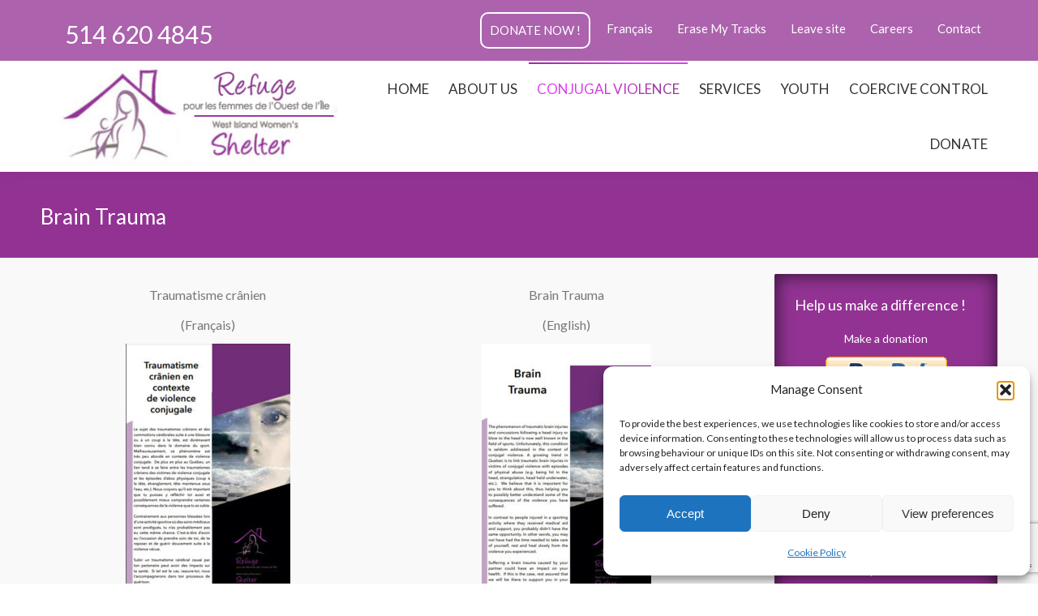

--- FILE ---
content_type: text/html; charset=UTF-8
request_url: https://wiws.ca/traumatisme-cranien/
body_size: 20208
content:
<!DOCTYPE html>
<!--[if !(IE 6) | !(IE 7) | !(IE 8)  ]><!-->
<html lang="en-CA" class="no-js">
<!--<![endif]-->
<head>
	<meta charset="UTF-8" />
				<meta name="viewport" content="width=device-width, initial-scale=1, maximum-scale=1, user-scalable=0"/>
			<meta name="theme-color" content="#dd3eef"/>	<link rel="profile" href="https://gmpg.org/xfn/11" />
	<title>Brain Trauma &#8211; wiws.ca</title>
<meta name='robots' content='max-image-preview:large' />
<link rel='dns-prefetch' href='//use.fontawesome.com' />
<link rel='dns-prefetch' href='//fonts.googleapis.com' />
<link rel="alternate" type="application/rss+xml" title="wiws.ca &raquo; Feed" href="https://wiws.ca/feed/" />
<link rel="alternate" type="application/rss+xml" title="wiws.ca &raquo; Comments Feed" href="https://wiws.ca/comments/feed/" />
<link rel="alternate" title="oEmbed (JSON)" type="application/json+oembed" href="https://wiws.ca/wp-json/oembed/1.0/embed?url=https%3A%2F%2Fwiws.ca%2Ftraumatisme-cranien%2F" />
<link rel="alternate" title="oEmbed (XML)" type="text/xml+oembed" href="https://wiws.ca/wp-json/oembed/1.0/embed?url=https%3A%2F%2Fwiws.ca%2Ftraumatisme-cranien%2F&#038;format=xml" />
<style id='wp-img-auto-sizes-contain-inline-css'>
img:is([sizes=auto i],[sizes^="auto," i]){contain-intrinsic-size:3000px 1500px}
/*# sourceURL=wp-img-auto-sizes-contain-inline-css */
</style>
<style id='wp-emoji-styles-inline-css'>

	img.wp-smiley, img.emoji {
		display: inline !important;
		border: none !important;
		box-shadow: none !important;
		height: 1em !important;
		width: 1em !important;
		margin: 0 0.07em !important;
		vertical-align: -0.1em !important;
		background: none !important;
		padding: 0 !important;
	}
/*# sourceURL=wp-emoji-styles-inline-css */
</style>
<style id='wp-block-library-inline-css'>
:root{--wp-block-synced-color:#7a00df;--wp-block-synced-color--rgb:122,0,223;--wp-bound-block-color:var(--wp-block-synced-color);--wp-editor-canvas-background:#ddd;--wp-admin-theme-color:#007cba;--wp-admin-theme-color--rgb:0,124,186;--wp-admin-theme-color-darker-10:#006ba1;--wp-admin-theme-color-darker-10--rgb:0,107,160.5;--wp-admin-theme-color-darker-20:#005a87;--wp-admin-theme-color-darker-20--rgb:0,90,135;--wp-admin-border-width-focus:2px}@media (min-resolution:192dpi){:root{--wp-admin-border-width-focus:1.5px}}.wp-element-button{cursor:pointer}:root .has-very-light-gray-background-color{background-color:#eee}:root .has-very-dark-gray-background-color{background-color:#313131}:root .has-very-light-gray-color{color:#eee}:root .has-very-dark-gray-color{color:#313131}:root .has-vivid-green-cyan-to-vivid-cyan-blue-gradient-background{background:linear-gradient(135deg,#00d084,#0693e3)}:root .has-purple-crush-gradient-background{background:linear-gradient(135deg,#34e2e4,#4721fb 50%,#ab1dfe)}:root .has-hazy-dawn-gradient-background{background:linear-gradient(135deg,#faaca8,#dad0ec)}:root .has-subdued-olive-gradient-background{background:linear-gradient(135deg,#fafae1,#67a671)}:root .has-atomic-cream-gradient-background{background:linear-gradient(135deg,#fdd79a,#004a59)}:root .has-nightshade-gradient-background{background:linear-gradient(135deg,#330968,#31cdcf)}:root .has-midnight-gradient-background{background:linear-gradient(135deg,#020381,#2874fc)}:root{--wp--preset--font-size--normal:16px;--wp--preset--font-size--huge:42px}.has-regular-font-size{font-size:1em}.has-larger-font-size{font-size:2.625em}.has-normal-font-size{font-size:var(--wp--preset--font-size--normal)}.has-huge-font-size{font-size:var(--wp--preset--font-size--huge)}.has-text-align-center{text-align:center}.has-text-align-left{text-align:left}.has-text-align-right{text-align:right}.has-fit-text{white-space:nowrap!important}#end-resizable-editor-section{display:none}.aligncenter{clear:both}.items-justified-left{justify-content:flex-start}.items-justified-center{justify-content:center}.items-justified-right{justify-content:flex-end}.items-justified-space-between{justify-content:space-between}.screen-reader-text{border:0;clip-path:inset(50%);height:1px;margin:-1px;overflow:hidden;padding:0;position:absolute;width:1px;word-wrap:normal!important}.screen-reader-text:focus{background-color:#ddd;clip-path:none;color:#444;display:block;font-size:1em;height:auto;left:5px;line-height:normal;padding:15px 23px 14px;text-decoration:none;top:5px;width:auto;z-index:100000}html :where(.has-border-color){border-style:solid}html :where([style*=border-top-color]){border-top-style:solid}html :where([style*=border-right-color]){border-right-style:solid}html :where([style*=border-bottom-color]){border-bottom-style:solid}html :where([style*=border-left-color]){border-left-style:solid}html :where([style*=border-width]){border-style:solid}html :where([style*=border-top-width]){border-top-style:solid}html :where([style*=border-right-width]){border-right-style:solid}html :where([style*=border-bottom-width]){border-bottom-style:solid}html :where([style*=border-left-width]){border-left-style:solid}html :where(img[class*=wp-image-]){height:auto;max-width:100%}:where(figure){margin:0 0 1em}html :where(.is-position-sticky){--wp-admin--admin-bar--position-offset:var(--wp-admin--admin-bar--height,0px)}@media screen and (max-width:600px){html :where(.is-position-sticky){--wp-admin--admin-bar--position-offset:0px}}

/*# sourceURL=wp-block-library-inline-css */
</style><link rel='stylesheet' id='wc-blocks-style-css' href='https://wiws.ca/wp-content/plugins/woocommerce/assets/client/blocks/wc-blocks.css?ver=wc-10.4.3' media='all' />
<style id='global-styles-inline-css'>
:root{--wp--preset--aspect-ratio--square: 1;--wp--preset--aspect-ratio--4-3: 4/3;--wp--preset--aspect-ratio--3-4: 3/4;--wp--preset--aspect-ratio--3-2: 3/2;--wp--preset--aspect-ratio--2-3: 2/3;--wp--preset--aspect-ratio--16-9: 16/9;--wp--preset--aspect-ratio--9-16: 9/16;--wp--preset--color--black: #000000;--wp--preset--color--cyan-bluish-gray: #abb8c3;--wp--preset--color--white: #FFF;--wp--preset--color--pale-pink: #f78da7;--wp--preset--color--vivid-red: #cf2e2e;--wp--preset--color--luminous-vivid-orange: #ff6900;--wp--preset--color--luminous-vivid-amber: #fcb900;--wp--preset--color--light-green-cyan: #7bdcb5;--wp--preset--color--vivid-green-cyan: #00d084;--wp--preset--color--pale-cyan-blue: #8ed1fc;--wp--preset--color--vivid-cyan-blue: #0693e3;--wp--preset--color--vivid-purple: #9b51e0;--wp--preset--color--accent: #dd3eef;--wp--preset--color--dark-gray: #111;--wp--preset--color--light-gray: #767676;--wp--preset--gradient--vivid-cyan-blue-to-vivid-purple: linear-gradient(135deg,rgb(6,147,227) 0%,rgb(155,81,224) 100%);--wp--preset--gradient--light-green-cyan-to-vivid-green-cyan: linear-gradient(135deg,rgb(122,220,180) 0%,rgb(0,208,130) 100%);--wp--preset--gradient--luminous-vivid-amber-to-luminous-vivid-orange: linear-gradient(135deg,rgb(252,185,0) 0%,rgb(255,105,0) 100%);--wp--preset--gradient--luminous-vivid-orange-to-vivid-red: linear-gradient(135deg,rgb(255,105,0) 0%,rgb(207,46,46) 100%);--wp--preset--gradient--very-light-gray-to-cyan-bluish-gray: linear-gradient(135deg,rgb(238,238,238) 0%,rgb(169,184,195) 100%);--wp--preset--gradient--cool-to-warm-spectrum: linear-gradient(135deg,rgb(74,234,220) 0%,rgb(151,120,209) 20%,rgb(207,42,186) 40%,rgb(238,44,130) 60%,rgb(251,105,98) 80%,rgb(254,248,76) 100%);--wp--preset--gradient--blush-light-purple: linear-gradient(135deg,rgb(255,206,236) 0%,rgb(152,150,240) 100%);--wp--preset--gradient--blush-bordeaux: linear-gradient(135deg,rgb(254,205,165) 0%,rgb(254,45,45) 50%,rgb(107,0,62) 100%);--wp--preset--gradient--luminous-dusk: linear-gradient(135deg,rgb(255,203,112) 0%,rgb(199,81,192) 50%,rgb(65,88,208) 100%);--wp--preset--gradient--pale-ocean: linear-gradient(135deg,rgb(255,245,203) 0%,rgb(182,227,212) 50%,rgb(51,167,181) 100%);--wp--preset--gradient--electric-grass: linear-gradient(135deg,rgb(202,248,128) 0%,rgb(113,206,126) 100%);--wp--preset--gradient--midnight: linear-gradient(135deg,rgb(2,3,129) 0%,rgb(40,116,252) 100%);--wp--preset--font-size--small: 13px;--wp--preset--font-size--medium: 20px;--wp--preset--font-size--large: 36px;--wp--preset--font-size--x-large: 42px;--wp--preset--spacing--20: 0.44rem;--wp--preset--spacing--30: 0.67rem;--wp--preset--spacing--40: 1rem;--wp--preset--spacing--50: 1.5rem;--wp--preset--spacing--60: 2.25rem;--wp--preset--spacing--70: 3.38rem;--wp--preset--spacing--80: 5.06rem;--wp--preset--shadow--natural: 6px 6px 9px rgba(0, 0, 0, 0.2);--wp--preset--shadow--deep: 12px 12px 50px rgba(0, 0, 0, 0.4);--wp--preset--shadow--sharp: 6px 6px 0px rgba(0, 0, 0, 0.2);--wp--preset--shadow--outlined: 6px 6px 0px -3px rgb(255, 255, 255), 6px 6px rgb(0, 0, 0);--wp--preset--shadow--crisp: 6px 6px 0px rgb(0, 0, 0);}:where(.is-layout-flex){gap: 0.5em;}:where(.is-layout-grid){gap: 0.5em;}body .is-layout-flex{display: flex;}.is-layout-flex{flex-wrap: wrap;align-items: center;}.is-layout-flex > :is(*, div){margin: 0;}body .is-layout-grid{display: grid;}.is-layout-grid > :is(*, div){margin: 0;}:where(.wp-block-columns.is-layout-flex){gap: 2em;}:where(.wp-block-columns.is-layout-grid){gap: 2em;}:where(.wp-block-post-template.is-layout-flex){gap: 1.25em;}:where(.wp-block-post-template.is-layout-grid){gap: 1.25em;}.has-black-color{color: var(--wp--preset--color--black) !important;}.has-cyan-bluish-gray-color{color: var(--wp--preset--color--cyan-bluish-gray) !important;}.has-white-color{color: var(--wp--preset--color--white) !important;}.has-pale-pink-color{color: var(--wp--preset--color--pale-pink) !important;}.has-vivid-red-color{color: var(--wp--preset--color--vivid-red) !important;}.has-luminous-vivid-orange-color{color: var(--wp--preset--color--luminous-vivid-orange) !important;}.has-luminous-vivid-amber-color{color: var(--wp--preset--color--luminous-vivid-amber) !important;}.has-light-green-cyan-color{color: var(--wp--preset--color--light-green-cyan) !important;}.has-vivid-green-cyan-color{color: var(--wp--preset--color--vivid-green-cyan) !important;}.has-pale-cyan-blue-color{color: var(--wp--preset--color--pale-cyan-blue) !important;}.has-vivid-cyan-blue-color{color: var(--wp--preset--color--vivid-cyan-blue) !important;}.has-vivid-purple-color{color: var(--wp--preset--color--vivid-purple) !important;}.has-black-background-color{background-color: var(--wp--preset--color--black) !important;}.has-cyan-bluish-gray-background-color{background-color: var(--wp--preset--color--cyan-bluish-gray) !important;}.has-white-background-color{background-color: var(--wp--preset--color--white) !important;}.has-pale-pink-background-color{background-color: var(--wp--preset--color--pale-pink) !important;}.has-vivid-red-background-color{background-color: var(--wp--preset--color--vivid-red) !important;}.has-luminous-vivid-orange-background-color{background-color: var(--wp--preset--color--luminous-vivid-orange) !important;}.has-luminous-vivid-amber-background-color{background-color: var(--wp--preset--color--luminous-vivid-amber) !important;}.has-light-green-cyan-background-color{background-color: var(--wp--preset--color--light-green-cyan) !important;}.has-vivid-green-cyan-background-color{background-color: var(--wp--preset--color--vivid-green-cyan) !important;}.has-pale-cyan-blue-background-color{background-color: var(--wp--preset--color--pale-cyan-blue) !important;}.has-vivid-cyan-blue-background-color{background-color: var(--wp--preset--color--vivid-cyan-blue) !important;}.has-vivid-purple-background-color{background-color: var(--wp--preset--color--vivid-purple) !important;}.has-black-border-color{border-color: var(--wp--preset--color--black) !important;}.has-cyan-bluish-gray-border-color{border-color: var(--wp--preset--color--cyan-bluish-gray) !important;}.has-white-border-color{border-color: var(--wp--preset--color--white) !important;}.has-pale-pink-border-color{border-color: var(--wp--preset--color--pale-pink) !important;}.has-vivid-red-border-color{border-color: var(--wp--preset--color--vivid-red) !important;}.has-luminous-vivid-orange-border-color{border-color: var(--wp--preset--color--luminous-vivid-orange) !important;}.has-luminous-vivid-amber-border-color{border-color: var(--wp--preset--color--luminous-vivid-amber) !important;}.has-light-green-cyan-border-color{border-color: var(--wp--preset--color--light-green-cyan) !important;}.has-vivid-green-cyan-border-color{border-color: var(--wp--preset--color--vivid-green-cyan) !important;}.has-pale-cyan-blue-border-color{border-color: var(--wp--preset--color--pale-cyan-blue) !important;}.has-vivid-cyan-blue-border-color{border-color: var(--wp--preset--color--vivid-cyan-blue) !important;}.has-vivid-purple-border-color{border-color: var(--wp--preset--color--vivid-purple) !important;}.has-vivid-cyan-blue-to-vivid-purple-gradient-background{background: var(--wp--preset--gradient--vivid-cyan-blue-to-vivid-purple) !important;}.has-light-green-cyan-to-vivid-green-cyan-gradient-background{background: var(--wp--preset--gradient--light-green-cyan-to-vivid-green-cyan) !important;}.has-luminous-vivid-amber-to-luminous-vivid-orange-gradient-background{background: var(--wp--preset--gradient--luminous-vivid-amber-to-luminous-vivid-orange) !important;}.has-luminous-vivid-orange-to-vivid-red-gradient-background{background: var(--wp--preset--gradient--luminous-vivid-orange-to-vivid-red) !important;}.has-very-light-gray-to-cyan-bluish-gray-gradient-background{background: var(--wp--preset--gradient--very-light-gray-to-cyan-bluish-gray) !important;}.has-cool-to-warm-spectrum-gradient-background{background: var(--wp--preset--gradient--cool-to-warm-spectrum) !important;}.has-blush-light-purple-gradient-background{background: var(--wp--preset--gradient--blush-light-purple) !important;}.has-blush-bordeaux-gradient-background{background: var(--wp--preset--gradient--blush-bordeaux) !important;}.has-luminous-dusk-gradient-background{background: var(--wp--preset--gradient--luminous-dusk) !important;}.has-pale-ocean-gradient-background{background: var(--wp--preset--gradient--pale-ocean) !important;}.has-electric-grass-gradient-background{background: var(--wp--preset--gradient--electric-grass) !important;}.has-midnight-gradient-background{background: var(--wp--preset--gradient--midnight) !important;}.has-small-font-size{font-size: var(--wp--preset--font-size--small) !important;}.has-medium-font-size{font-size: var(--wp--preset--font-size--medium) !important;}.has-large-font-size{font-size: var(--wp--preset--font-size--large) !important;}.has-x-large-font-size{font-size: var(--wp--preset--font-size--x-large) !important;}
/*# sourceURL=global-styles-inline-css */
</style>

<style id='classic-theme-styles-inline-css'>
/*! This file is auto-generated */
.wp-block-button__link{color:#fff;background-color:#32373c;border-radius:9999px;box-shadow:none;text-decoration:none;padding:calc(.667em + 2px) calc(1.333em + 2px);font-size:1.125em}.wp-block-file__button{background:#32373c;color:#fff;text-decoration:none}
/*# sourceURL=/wp-includes/css/classic-themes.min.css */
</style>
<link rel='stylesheet' id='wp-components-css' href='https://wiws.ca/wp-includes/css/dist/components/style.min.css?ver=0d93b6ded9bd0f1b129f71901ef054a6' media='all' />
<link rel='stylesheet' id='wp-preferences-css' href='https://wiws.ca/wp-includes/css/dist/preferences/style.min.css?ver=0d93b6ded9bd0f1b129f71901ef054a6' media='all' />
<link rel='stylesheet' id='wp-block-editor-css' href='https://wiws.ca/wp-includes/css/dist/block-editor/style.min.css?ver=0d93b6ded9bd0f1b129f71901ef054a6' media='all' />
<link rel='stylesheet' id='popup-maker-block-library-style-css' href='https://wiws.ca/wp-content/plugins/popup-maker/dist/packages/block-library-style.css?ver=dbea705cfafe089d65f1' media='all' />
<link rel='stylesheet' id='axss-styles-css' href='https://wiws.ca/wp-content/plugins/ax-social-stream/public/css/styles.min.css?ver=3.11.1' media='all' />
<link rel='stylesheet' id='axss-grid-css' href='https://wiws.ca/wp-content/plugins/ax-social-stream/public/css/grid.min.css?ver=3.11.1' media='all' />
<link rel='stylesheet' id='axss-timeline-css' href='https://wiws.ca/wp-content/plugins/ax-social-stream/public/css/timeline.min.css?ver=3.11.1' media='all' />
<link rel='stylesheet' id='axss-feed-css' href='https://wiws.ca/wp-content/plugins/ax-social-stream/public/css/feed.min.css?ver=3.11.1' media='all' />
<link rel='stylesheet' id='axss-carousel-css' href='https://wiws.ca/wp-content/plugins/ax-social-stream/public/css/carousel.min.css?ver=3.11.1' media='all' />
<link rel='stylesheet' id='axss-carousel-fontawesome-css' href='//use.fontawesome.com/releases/v5.7.2/css/all.css?ver=3.11.1' media='all' />
<link rel='stylesheet' id='contact-form-7-css' href='https://wiws.ca/wp-content/plugins/contact-form-7/includes/css/styles.css?ver=6.1.4' media='all' />
<link rel='stylesheet' id='mg_progress-bar-css' href='https://wiws.ca/wp-content/plugins/totaldonations/css/mg_progress-bar.css?ver=0d93b6ded9bd0f1b129f71901ef054a6' media='all' />
<style id='woocommerce-inline-inline-css'>
.woocommerce form .form-row .required { visibility: visible; }
/*# sourceURL=woocommerce-inline-inline-css */
</style>
<link rel='stylesheet' id='cmplz-general-css' href='https://wiws.ca/wp-content/plugins/complianz-gdpr/assets/css/cookieblocker.min.css?ver=1765999521' media='all' />
<link rel='stylesheet' id='the7-font-css' href='https://wiws.ca/wp-content/themes/dt-the7/fonts/icomoon-the7-font/icomoon-the7-font.min.css?ver=14.0.2.1' media='all' />
<link rel='stylesheet' id='the7-awesome-fonts-css' href='https://wiws.ca/wp-content/themes/dt-the7/fonts/FontAwesome/css/all.min.css?ver=14.0.2.1' media='all' />
<link rel='stylesheet' id='the7-awesome-fonts-back-css' href='https://wiws.ca/wp-content/themes/dt-the7/fonts/FontAwesome/back-compat.min.css?ver=14.0.2.1' media='all' />
<link rel='stylesheet' id='the7-Defaults-css' href='https://wiws.ca/wp-content/uploads/smile_fonts/Defaults/Defaults.css?ver=0d93b6ded9bd0f1b129f71901ef054a6' media='all' />
<link rel='stylesheet' id='js_composer_front-css' href='https://wiws.ca/wp-content/plugins/js_composer/assets/css/js_composer.min.css?ver=8.6.1' media='all' />
<link rel='stylesheet' id='migla-front-end-css' href='https://wiws.ca/wp-content/plugins/totaldonations/css/migla-frontend.css?ver=0d93b6ded9bd0f1b129f71901ef054a6' media='all' />
<link rel='stylesheet' id='dt-web-fonts-css' href='https://fonts.googleapis.com/css?family=Roboto:400,500,600,700%7CRoboto+Condensed:400,600,700%7CLato:400,600,700%7COpen+Sans:400,600,700' media='all' />
<link rel='stylesheet' id='dt-main-css' href='https://wiws.ca/wp-content/themes/dt-the7/css/main.min.css?ver=14.0.2.1' media='all' />
<style id='dt-main-inline-css'>
body #load {
  display: block;
  height: 100%;
  overflow: hidden;
  position: fixed;
  width: 100%;
  z-index: 9901;
  opacity: 1;
  visibility: visible;
  transition: all .35s ease-out;
}
.load-wrap {
  width: 100%;
  height: 100%;
  background-position: center center;
  background-repeat: no-repeat;
  text-align: center;
  display: -ms-flexbox;
  display: -ms-flex;
  display: flex;
  -ms-align-items: center;
  -ms-flex-align: center;
  align-items: center;
  -ms-flex-flow: column wrap;
  flex-flow: column wrap;
  -ms-flex-pack: center;
  -ms-justify-content: center;
  justify-content: center;
}
.load-wrap > svg {
  position: absolute;
  top: 50%;
  left: 50%;
  transform: translate(-50%,-50%);
}
#load {
  background: var(--the7-elementor-beautiful-loading-bg,transparent linear-gradient(135deg, #dd3eef 30%, #923393 100%));
  --the7-beautiful-spinner-color2: var(--the7-beautiful-spinner-color,#ffffff);
}

/*# sourceURL=dt-main-inline-css */
</style>
<link rel='stylesheet' id='the7-custom-scrollbar-css' href='https://wiws.ca/wp-content/themes/dt-the7/lib/custom-scrollbar/custom-scrollbar.min.css?ver=14.0.2.1' media='all' />
<link rel='stylesheet' id='the7-wpbakery-css' href='https://wiws.ca/wp-content/themes/dt-the7/css/wpbakery.min.css?ver=14.0.2.1' media='all' />
<link rel='stylesheet' id='the7-core-css' href='https://wiws.ca/wp-content/plugins/dt-the7-core/assets/css/post-type.min.css?ver=2.7.12' media='all' />
<link rel='stylesheet' id='the7-css-vars-css' href='https://wiws.ca/wp-content/uploads/the7-css/css-vars.css?ver=b00bad235b0b' media='all' />
<link rel='stylesheet' id='dt-custom-css' href='https://wiws.ca/wp-content/uploads/the7-css/custom.css?ver=b00bad235b0b' media='all' />
<link rel='stylesheet' id='wc-dt-custom-css' href='https://wiws.ca/wp-content/uploads/the7-css/compatibility/wc-dt-custom.css?ver=b00bad235b0b' media='all' />
<link rel='stylesheet' id='dt-media-css' href='https://wiws.ca/wp-content/uploads/the7-css/media.css?ver=b00bad235b0b' media='all' />
<link rel='stylesheet' id='the7-mega-menu-css' href='https://wiws.ca/wp-content/uploads/the7-css/mega-menu.css?ver=b00bad235b0b' media='all' />
<link rel='stylesheet' id='the7-elements-albums-portfolio-css' href='https://wiws.ca/wp-content/uploads/the7-css/the7-elements-albums-portfolio.css?ver=b00bad235b0b' media='all' />
<link rel='stylesheet' id='the7-elements-css' href='https://wiws.ca/wp-content/uploads/the7-css/post-type-dynamic.css?ver=b00bad235b0b' media='all' />
<link rel='stylesheet' id='style-css' href='https://wiws.ca/wp-content/themes/dt-the7/style.css?ver=14.0.2.1' media='all' />
<script src="https://wiws.ca/wp-includes/js/jquery/jquery.min.js?ver=3.7.1" id="jquery-core-js"></script>
<script src="https://wiws.ca/wp-includes/js/jquery/jquery-migrate.min.js?ver=3.4.1" id="jquery-migrate-js"></script>
<script src="https://wiws.ca/wp-content/plugins/woocommerce/assets/js/jquery-blockui/jquery.blockUI.min.js?ver=2.7.0-wc.10.4.3" id="wc-jquery-blockui-js" defer data-wp-strategy="defer"></script>
<script src="https://wiws.ca/wp-content/plugins/woocommerce/assets/js/js-cookie/js.cookie.min.js?ver=2.1.4-wc.10.4.3" id="wc-js-cookie-js" defer data-wp-strategy="defer"></script>
<script id="woocommerce-js-extra">
var woocommerce_params = {"ajax_url":"/wp-admin/admin-ajax.php","wc_ajax_url":"/?wc-ajax=%%endpoint%%","i18n_password_show":"Show password","i18n_password_hide":"Hide password"};
//# sourceURL=woocommerce-js-extra
</script>
<script src="https://wiws.ca/wp-content/plugins/woocommerce/assets/js/frontend/woocommerce.min.js?ver=10.4.3" id="woocommerce-js" defer data-wp-strategy="defer"></script>
<script id="dt-above-fold-js-extra">
var dtLocal = {"themeUrl":"https://wiws.ca/wp-content/themes/dt-the7","passText":"To view this protected post, enter the password below:","moreButtonText":{"loading":"Loading...","loadMore":"Load more"},"postID":"52177","ajaxurl":"https://wiws.ca/wp-admin/admin-ajax.php","REST":{"baseUrl":"https://wiws.ca/wp-json/the7/v1","endpoints":{"sendMail":"/send-mail"}},"contactMessages":{"required":"One or more fields have an error. Please check and try again.","terms":"Please accept the privacy policy.","fillTheCaptchaError":"Please, fill the captcha."},"captchaSiteKey":"","ajaxNonce":"8de3074e78","pageData":{"type":"page","template":"page","layout":null},"themeSettings":{"smoothScroll":"off","lazyLoading":false,"desktopHeader":{"height":131},"ToggleCaptionEnabled":"disabled","ToggleCaption":"Navigation","floatingHeader":{"showAfter":150,"showMenu":false,"height":74,"logo":{"showLogo":true,"html":"\u003Cimg class=\" preload-me\" src=\"https://wiws.ca/wp-content/uploads/2015/10/logo.png\" srcset=\"https://wiws.ca/wp-content/uploads/2015/10/logo.png 262w, https://wiws.ca/wp-content/uploads/2015/10/logo.png 262w\" width=\"262\" height=\"117\"   sizes=\"262px\" alt=\"wiws.ca\" /\u003E","url":"https://wiws.ca/"}},"topLine":{"floatingTopLine":{"logo":{"showLogo":false,"html":""}}},"mobileHeader":{"firstSwitchPoint":1020,"secondSwitchPoint":400,"firstSwitchPointHeight":60,"secondSwitchPointHeight":60,"mobileToggleCaptionEnabled":"disabled","mobileToggleCaption":"Menu"},"stickyMobileHeaderFirstSwitch":{"logo":{"html":"\u003Cimg class=\" preload-me\" src=\"https://wiws.ca/wp-content/uploads/2022/02/logo-EN-FR.jpg\" srcset=\"https://wiws.ca/wp-content/uploads/2022/02/logo-EN-FR.jpg 401w, https://wiws.ca/wp-content/uploads/2022/02/logo-EN-FR.jpg 401w\" width=\"401\" height=\"147\"   sizes=\"401px\" alt=\"wiws.ca\" /\u003E"}},"stickyMobileHeaderSecondSwitch":{"logo":{"html":"\u003Cimg class=\" preload-me\" src=\"https://wiws.ca/wp-content/uploads/2022/02/logo-EN-FR.jpg\" srcset=\"https://wiws.ca/wp-content/uploads/2022/02/logo-EN-FR.jpg 401w, https://wiws.ca/wp-content/uploads/2022/02/logo-EN-FR.jpg 401w\" width=\"401\" height=\"147\"   sizes=\"401px\" alt=\"wiws.ca\" /\u003E"}},"sidebar":{"switchPoint":990},"boxedWidth":"100%"},"VCMobileScreenWidth":"768","wcCartFragmentHash":"f54bac8dff0fb11638d4e84d2d633440"};
var dtShare = {"shareButtonText":{"facebook":"Share on Facebook","twitter":"Share on X","pinterest":"Pin it","linkedin":"Share on Linkedin","whatsapp":"Share on Whatsapp"},"overlayOpacity":"85"};
//# sourceURL=dt-above-fold-js-extra
</script>
<script src="https://wiws.ca/wp-content/themes/dt-the7/js/above-the-fold.min.js?ver=14.0.2.1" id="dt-above-fold-js"></script>
<script src="https://wiws.ca/wp-content/themes/dt-the7/js/compatibility/woocommerce/woocommerce.min.js?ver=14.0.2.1" id="dt-woocommerce-js"></script>
<script></script><link rel="https://api.w.org/" href="https://wiws.ca/wp-json/" /><link rel="alternate" title="JSON" type="application/json" href="https://wiws.ca/wp-json/wp/v2/pages/52177" /><link rel="EditURI" type="application/rsd+xml" title="RSD" href="https://wiws.ca/xmlrpc.php?rsd" />

<link rel="canonical" href="https://wiws.ca/traumatisme-cranien/" />
<link rel='shortlink' href='https://wiws.ca/?p=52177' />

<!-- wp_auction start -->
<link type="text/css" rel="stylesheet" href="https://wiws.ca/wp-includes/js/thickbox/thickbox.css" />

<link type="text/css" rel="stylesheet" href="https://wiws.ca/wp-content/plugins/wp-auctions/styles/Heart/color.css" />

      
  
<!-- wp_auction end -->

<style type="text/css">
.qtranxs_flag_en {background-image: url(http://wiws.ca/wp-content/plugins/qtranslate-x/flags/gb.png); background-repeat: no-repeat;}
.qtranxs_flag_fr {background-image: url(http://wiws.ca/wp-content/plugins/qtranslate-x/flags/fr.png); background-repeat: no-repeat;}
</style>
<link hreflang="en" href="https://wiws.ca/traumatisme-cranien/?lang=en" rel="alternate" />
<link hreflang="fr" href="https://wiws.ca/traumatisme-cranien/?lang=fr" rel="alternate" />
<link hreflang="x-default" href="https://wiws.ca/traumatisme-cranien/" rel="alternate" />
<meta name="generator" content="qTranslate-X 3.4.6.8" />
			<style>.cmplz-hidden {
					display: none !important;
				}</style>	<noscript><style>.woocommerce-product-gallery{ opacity: 1 !important; }</style></noscript>
	<meta name="generator" content="Powered by WPBakery Page Builder - drag and drop page builder for WordPress."/>
<script type="text/javascript" id="the7-loader-script">
document.addEventListener("DOMContentLoaded", function(event) {
	var load = document.getElementById("load");
	if(!load.classList.contains('loader-removed')){
		var removeLoading = setTimeout(function() {
			load.className += " loader-removed";
		}, 300);
	}
});
</script>
		<link rel="icon" href="https://wiws.ca/wp-content/uploads/2015/12/dbtico.png" type="image/png" sizes="16x16"/><link rel="icon" href="https://wiws.ca/wp-content/uploads/2015/12/dbtico.png" type="image/png" sizes="32x32"/>		<style id="wp-custom-css">
			.campaign-description {  
    color: #777777;
    font-size: 16px;
}
.single-campaign .campaign-description {
	font-size: 1em;}		</style>
		<noscript><style> .wpb_animate_when_almost_visible { opacity: 1; }</style></noscript><style id='the7-custom-inline-css' type='text/css'>
.pink-line
   {margin-top:-50px}

#top-bar.solid-bg  {
   position: fixed;
    width: 100%;
    z-index: 100;
    text-align: right;
}

.qtranxs_text {
    float: right;
    color: #ffffff !important;
    padding: 15px;
    font-size: 15px !important;
    margin-right: 15px;
}

.lang-en.active
{
display: none;
}

.lang-fr.active
{
display: none;
}

#branding {
    padding-top: 0px;
    padding-bottom: 0px;
}

.wf-wrap.gradient-hover .wf-table 
{
    padding-top: 70px;
}

.sub-nav > ul > li > a
{
         font: normal 400 15px / 17px "Lato", Helvetica, Arial, Verdana, sans-serif;
}

#top-bar .mini-search
{
       margin-right: 0;
    margin-left: 0;
}

.mini-search.top-text-near-menu
{
       display: none;
}

#top-bar .mini-search .submit, .header-bottom-bar .mini-search .submit
{
      color: #ffffff;
}

#top-menu.ul
{
  float: right;
}

.right-widgets li.menu-item
{
    float: right;
    font-size: 15px !important;
    text-decoration: none !important;
    cursor: pointer;
    padding-top: 15px;
    padding-bottom: 15px;
    padding-right: 10px;
}
.right-widgets #top-menu
{
       padding: 0px;
}
.right-widgets #top-menu li
{
       margin: 0px;
}

#top-menu a
{
	padding-right: 0px;
	color: #ffffff;
	padding: 10px;
}

.menu-item-35942 a
{
   border: 2px solid #ffffff;
    border-radius: 10px;
    padding: 10px!important;
    text-transform: uppercase!important;
}

#main-nav.menu-material-underline-style > li > a.ripple .text-wrap
{
   padding: 0 10px 0 10px;
}

.don_en_main .fr_don
{
   display: none;
}

.don_fr_main .en_don
{
   display: none;
}

.fr_don
{
     margin-bottom: 0px;
}
.en_don
{
     margin-bottom: 0px;
}
   .mg-btn-purple
	{
       color: #923393 !important;
       font-size: 20px !important;
       font-weight: 400 !important;
       border: 1px solid #923393 !important;
       border-radius: 0px !important;
       background: #ffffff !important;
       padding-top: 10px !important;
	}
 .mg-btn-purple:hover
	{
       background: #923393 !important;
       color: #ffffff !important;
       border: 1px solid #ffffff !important;
   	}
.img_for_migla
	{
       width: 50px;
       vertical-align: middle;
        }
#html_share_button_widget-2 {
       box-shadow: inset 0px 0px 20px 3px rgba(0,0,0,0.59);
    color: white;
    background: #923393;
        }
.entry-meta {
display: none !important;
}
.breadcrumbs {
display: none !important;
}

.top_phone_number { 
   float: left;
   color: #ffffff;
   font-size: 30px !important;
   font-weight: 500;
   padding-top: 10px;
   padding-left: 30px;
}
.post-36600 {
padding-top: 20px;
}
.wc-tabs-wrapper {
display: none;
}

.sku_wrapper, .woocommerce-message  {
display: none !important;
}
.button.wc-forward.ripple {
display: none !important;
}

#woocommerce_widget_cart-2 {
color: black !important;
}
.widget_shopping_cart .widget-title {
color: black !important;
}

.mini_cart_item a {
color: black !important;
}
.variation-Tickettype  {
color: black !important;
}

.button.wc-forward {
display: none !important;
}

.widget_shopping_cart .cart_list li a.remove, .shopping-cart-inner .cart_list li a.remove {
   position: initial;
   }

.woocommerce a.remove, #header .shopping-cart-inner a.remove {
    font-size: 2em !important;
    }
.product div.images {
    display: none;
}
.product div.summary {
    width: 100%;
}
.variations label {
color: black;
}
.variations select {
    /*width: 70%;*/
    color: black;
    font-size: 20px;
    /*float: left;*/
}
.variations_form select,.variations_form .minus,.variations_form .plus, .variations_form .single_add_to_cart_button, .variations_form .qty{
	font-size: 25px;
	height: 70px;
}
.product table.variations .reset_variations{
	position: unset;
}
.variations .label {
display: none !important;
}
.woocommerce-variation-add-to-cart{
padding-left: 20px;
/*padding-top: 5px;*/
float: left;
}

.product .variations {
    width: 100%;
    float: left;
}

span.woocommerce-Price-amount.amount {
    margin-left: 20px;
		font-size: 25px;
    line-height: 46px;
}

input[type=number] {
color: #923393;
font-weight: 600;
}
p.price {
display: none;
}

.empty {
display: none !important;
}
a.reset_variations{
	background: #dd3eef;
  background: -webkit-linear-gradient(135deg, #dd3eef 30%, #923393 100%);
  background: linear-gradient(135deg, #dd3eef 30%, #923393 100%);
	width: fit-content;
  font:  normal  16px / 18px "Roboto", Helvetica, Arial, Verdana, sans-serif;
  text-transform: none;
  -webkit-border-radius: 2px;
  border-radius: 2px;
  padding: 12px 18px 12px 18px;
	color: #fff;
  text-decoration: none;
	/*float: left;
    margin-left: 20px;*/
	font-size: 25px;
	line-height: 46px;
	height: 46px;
}
a.reset_variations:hover{
	color:#fff;
}
.textcolor { color: white; }

#text-2 { box-shadow: inset 0px 0px 20px 3px rgba(0,0,0,0.59); color: white; background: #923393; }

#recent-posts-3 { box-shadow: inset 0px 0px 20px 3px rgba(0,0,0,0.59); color: white; background: #923393; }

.centralpink { left: -22px; min-width: 1263px; width: 1263px; z-index: 2; padding: 0 40px; top: -40px; }

.vc_custom_1446731189835 { left: -22px; width: 1280px; padding-bottom: 35px; z-index: 1; background-color: #923393; padding-top: 40px; }
.centralpink { left: -22px; min-width: 1263px; width: 1263px; z-index: 2; padding: 0 40px; top: -40px; }
.vc_custom_1446731248476 { height: 404px; }
.vc_custom_1446731270393 { height: 404px; }
.paddingbox { padding: 50px 0 0; }
.paddingtitle { padding: 0 10px 25px; }
.backgroundimg { top:-80px; height: 400px; }
.backgroundtext { left: -20px; top: 20px; }
.textbubble { background-color: #fafafa; border: 3px solid #f2f2f2; border-radius: 5px; padding: 25px; }
.textbubbleright { padding: 15px 0; }
.footerpad { padding-top: 20px; }
.postimg { height: 60px; width: 60px }
.textcolor { color: white; }
.pinkbox { box-shadow: 0 50px 34px -50px rgba(0, 0, 0, 0.65) inset; margin-top: 5px; }
.uppertext { text-transform: uppercase }
.paddingcat { padding: 0px 10px; }
.innerpad { padding-top: 30px; padding-bottom: 30px; }
#sidebar { padding-top: 20px; padding-bottom: 20px;}
#text-2 { box-shadow: inset 0px 0px 20px 3px rgba(0,0,0,0.59); color: white; background: #923393; }
#recent-posts-3 { box-shadow: inset 0px 0px 20px 3px rgba(0,0,0,0.59); color: white; background: #923393; }
h2 { color: #923393 }
#bottom-bar.solid-bg { display: none; }
#text-3 { box-shadow: inset 0px 0px 20px 3px rgba(0,0,0,0.59); color: white; background: #923393; }
#text-6 { width: 75%; }
.paddend { padding-bottom: 30px; }
.vc_custom_1448291654892 { padding-bottom: 20px; }
.paddingcategory { padding: 30px 0px; }
.en_don b,.fr_don b{color:#800080;font-size: 20px;}
.en_don span, .fr_don span {
    background: #fff;
    margin: 10px 0;
    display: inline-block;
    padding: 10px;
	  color:#000;
}
</style>
<link rel='stylesheet' id='jquery_ui_css-css' href='https://cdnjs.cloudflare.com/ajax/libs/jqueryui/1.11.4/jquery-ui.css?ver=0d93b6ded9bd0f1b129f71901ef054a6' media='all' />
</head>
<body id="the7-body" class="wp-singular page-template-default page page-id-52177 wp-embed-responsive wp-theme-dt-the7 theme-dt-the7 the7-core-ver-2.7.12 woocommerce-no-js dt-responsive-on right-mobile-menu-close-icon ouside-menu-close-icon mobile-hamburger-close-bg-enable mobile-hamburger-close-bg-hover-enable  fade-medium-mobile-menu-close-icon fade-medium-menu-close-icon accent-gradient srcset-enabled btn-flat custom-btn-color custom-btn-hover-color top-header first-switch-logo-left first-switch-menu-right second-switch-logo-left second-switch-menu-right right-mobile-menu layzr-loading-on popup-message-style the7-ver-14.0.2.1 dt-fa-compatibility wpb-js-composer js-comp-ver-8.6.1 vc_responsive">
<!-- The7 14.0.2.1 -->
<div id="load" class="spinner-loader">
	<div class="load-wrap"><style type="text/css">
    [class*="the7-spinner-animate-"]{
        animation: spinner-animation 1s cubic-bezier(1,1,1,1) infinite;
        x:46.5px;
        y:40px;
        width:7px;
        height:20px;
        fill:var(--the7-beautiful-spinner-color2);
        opacity: 0.2;
    }
    .the7-spinner-animate-2{
        animation-delay: 0.083s;
    }
    .the7-spinner-animate-3{
        animation-delay: 0.166s;
    }
    .the7-spinner-animate-4{
         animation-delay: 0.25s;
    }
    .the7-spinner-animate-5{
         animation-delay: 0.33s;
    }
    .the7-spinner-animate-6{
         animation-delay: 0.416s;
    }
    .the7-spinner-animate-7{
         animation-delay: 0.5s;
    }
    .the7-spinner-animate-8{
         animation-delay: 0.58s;
    }
    .the7-spinner-animate-9{
         animation-delay: 0.666s;
    }
    .the7-spinner-animate-10{
         animation-delay: 0.75s;
    }
    .the7-spinner-animate-11{
        animation-delay: 0.83s;
    }
    .the7-spinner-animate-12{
        animation-delay: 0.916s;
    }
    @keyframes spinner-animation{
        from {
            opacity: 1;
        }
        to{
            opacity: 0;
        }
    }
</style>
<svg width="75px" height="75px" xmlns="http://www.w3.org/2000/svg" viewBox="0 0 100 100" preserveAspectRatio="xMidYMid">
	<rect class="the7-spinner-animate-1" rx="5" ry="5" transform="rotate(0 50 50) translate(0 -30)"></rect>
	<rect class="the7-spinner-animate-2" rx="5" ry="5" transform="rotate(30 50 50) translate(0 -30)"></rect>
	<rect class="the7-spinner-animate-3" rx="5" ry="5" transform="rotate(60 50 50) translate(0 -30)"></rect>
	<rect class="the7-spinner-animate-4" rx="5" ry="5" transform="rotate(90 50 50) translate(0 -30)"></rect>
	<rect class="the7-spinner-animate-5" rx="5" ry="5" transform="rotate(120 50 50) translate(0 -30)"></rect>
	<rect class="the7-spinner-animate-6" rx="5" ry="5" transform="rotate(150 50 50) translate(0 -30)"></rect>
	<rect class="the7-spinner-animate-7" rx="5" ry="5" transform="rotate(180 50 50) translate(0 -30)"></rect>
	<rect class="the7-spinner-animate-8" rx="5" ry="5" transform="rotate(210 50 50) translate(0 -30)"></rect>
	<rect class="the7-spinner-animate-9" rx="5" ry="5" transform="rotate(240 50 50) translate(0 -30)"></rect>
	<rect class="the7-spinner-animate-10" rx="5" ry="5" transform="rotate(270 50 50) translate(0 -30)"></rect>
	<rect class="the7-spinner-animate-11" rx="5" ry="5" transform="rotate(300 50 50) translate(0 -30)"></rect>
	<rect class="the7-spinner-animate-12" rx="5" ry="5" transform="rotate(330 50 50) translate(0 -30)"></rect>
</svg></div>
</div>
<div id="page" >
	<a class="skip-link screen-reader-text" href="#content">Skip to content</a>

<div class="masthead inline-header right widgets full-height full-width shadow-decoration shadow-mobile-header-decoration small-mobile-menu-icon dt-parent-menu-clickable show-sub-menu-on-hover show-device-logo show-mobile-logo" >

	<div class="top-bar top-bar-line-hide">
	<div class="top-bar-bg" ></div>
	<div class="left-widgets mini-widgets"><div class="text-area show-on-desktop near-logo-first-switch hide-on-second-switch"><p class='top_phone_number'>514 620 4845</p>
</div></div><div class="right-widgets mini-widgets"><div class="mini-nav show-on-desktop near-logo-first-switch in-menu-second-switch list-type-menu select-type-menu-first-switch select-type-menu-second-switch"><ul id="top-menu"><li class="menu-item menu-item-type-custom menu-item-object-custom menu-item-35937 first depth-0"><a href='http://wiws.ca/?page_id=13' data-level='1'><span class="menu-item-text"><span class="menu-text">Contact</span></span></a></li> <li class="menu-item menu-item-type-post_type menu-item-object-page menu-item-54761 depth-0"><a href='https://wiws.ca/careers/' data-level='1'><span class="menu-item-text"><span class="menu-text">Careers</span></span></a></li> <li class="menu-item menu-item-type-custom menu-item-object-custom menu-item-35940 depth-0"><a href='https://www.google.ca/search?hl=fr&#038;q=m%C3%A9t%C3%A9o&#038;ei=tMtaVpGTMYaiyAOBu6zgDg' data-level='1'><span class="menu-item-text"><span class="menu-text">Leave site</span></span></a></li> <li class="menu-item menu-item-type-post_type menu-item-object-page menu-item-36081 depth-0"><a href='https://wiws.ca/home-2/erase-my-trace/' data-level='1'><span class="menu-item-text"><span class="menu-text">Erase My Tracks</span></span></a></li> <li class="qtranxs-lang-menu qtranxs-lang-menu-fr menu-item menu-item-type-custom menu-item-object-custom menu-item-35943 depth-0"><a href='https://wiws.ca/traumatisme-cranien/?lang=fr' title='Français' data-level='1'><span class="menu-item-text"><span class="menu-text">Français</span></span></a></li> <li class="menu-item menu-item-type-custom menu-item-object-custom menu-item-35942 last depth-0"><a href='http://wiws.ca/?page_id=36163' data-level='1'><span class="menu-item-text"><span class="menu-text">Donate Now !</span></span></a></li> </ul><div class="menu-select"><span class="customSelect1"><span class="customSelectInner"><i class=" the7-mw-icon-dropdown-menu-bold"></i>Top menu</span></span></div></div></div></div>

	<header class="header-bar" role="banner">

		<div class="branding">
	<div id="site-title" class="assistive-text">wiws.ca</div>
	<div id="site-description" class="assistive-text">West Island Women&#039;s Shelter</div>
	<a class="" href="https://wiws.ca/"><img class=" preload-me" src="https://wiws.ca/wp-content/uploads/2022/02/logo-EN-FR.jpg" srcset="https://wiws.ca/wp-content/uploads/2022/02/logo-EN-FR.jpg 401w, https://wiws.ca/wp-content/uploads/2022/02/logo-EN-FR.jpg 401w" width="401" height="147"   sizes="401px" alt="wiws.ca" /><img class="mobile-logo preload-me" src="https://wiws.ca/wp-content/uploads/2022/02/logo-EN-FR.jpg" srcset="https://wiws.ca/wp-content/uploads/2022/02/logo-EN-FR.jpg 401w, https://wiws.ca/wp-content/uploads/2022/02/logo-EN-FR.jpg 401w" width="401" height="147"   sizes="401px" alt="wiws.ca" /></a></div>

		<ul id="primary-menu" class="main-nav bg-outline-decoration hover-outline-decoration hover-line-decoration active-outline-decoration active-line-decoration gradient-hover outside-item-remove-margin"><li class="menu-item menu-item-type-custom menu-item-object-custom menu-item-home menu-item-has-children menu-item-35946 first has-children depth-0"><a href='https://wiws.ca/' data-level='1' aria-haspopup='true' aria-expanded='false'><span class="menu-item-text"><span class="menu-text">Home</span></span></a><ul class="sub-nav gradient-hover hover-style-bg level-arrows-on" role="group"><li class="menu-item menu-item-type-post_type menu-item-object-page menu-item-has-children menu-item-35683 first has-children depth-1"><a href='https://wiws.ca/blog/' data-level='2' aria-haspopup='true' aria-expanded='false'><span class="menu-item-text"><span class="menu-text">News</span></span></a><ul class="sub-nav gradient-hover hover-style-bg level-arrows-on" role="group"><li class="menu-item menu-item-type-custom menu-item-object-custom menu-item-36151 first depth-2"><a href='https://wiws.ca/thank-you/' data-level='3'><span class="menu-item-text"><span class="menu-text">Thanks to our partners</span></span></a></li> <li class="menu-item menu-item-type-post_type menu-item-object-page menu-item-35548 depth-2"><a href='https://wiws.ca/events-2/' data-level='3'><span class="menu-item-text"><span class="menu-text">Events</span></span></a></li> <li class="menu-item menu-item-type-custom menu-item-object-custom menu-item-40684 depth-2"><a href='http://wiws.ca/dt_gallery/pumps-pearls-2019-pics/' data-level='3'><span class="menu-item-text"><span class="menu-text">Gala 2019 – photos</span></span></a></li> </ul></li> </ul></li> <li class="menu-item menu-item-type-post_type menu-item-object-page menu-item-has-children menu-item-35544 has-children depth-0"><a href='https://wiws.ca/about-us/' data-level='1' aria-haspopup='true' aria-expanded='false'><span class="menu-item-text"><span class="menu-text">About Us</span></span></a><ul class="sub-nav gradient-hover hover-style-bg level-arrows-on" role="group"><li class="menu-item menu-item-type-post_type menu-item-object-page menu-item-36075 first depth-1"><a href='https://wiws.ca/a-propos/' data-level='2'><span class="menu-item-text"><span class="menu-text">History</span></span></a></li> <li class="menu-item menu-item-type-post_type menu-item-object-page menu-item-35628 depth-1"><a href='https://wiws.ca/about-us/mission/' data-level='2'><span class="menu-item-text"><span class="menu-text">Mission</span></span></a></li> <li class="menu-item menu-item-type-post_type menu-item-object-page menu-item-35632 depth-1"><a href='https://wiws.ca/a-propos/nos-valeurs/' data-level='2'><span class="menu-item-text"><span class="menu-text">Our Values</span></span></a></li> </ul></li> <li class="menu-item menu-item-type-post_type menu-item-object-page current-menu-ancestor current-menu-parent current_page_parent current_page_ancestor menu-item-has-children menu-item-35638 act has-children depth-0"><a href='https://wiws.ca/violence-conjugale/' data-level='1' aria-haspopup='true' aria-expanded='false'><span class="menu-item-text"><span class="menu-text">Conjugal Violence</span></span></a><ul class="sub-nav gradient-hover hover-style-bg level-arrows-on" role="group"><li class="menu-item menu-item-type-post_type menu-item-object-page menu-item-36145 first depth-1"><a href='https://wiws.ca/violence-conjugale/' data-level='2'><span class="menu-item-text"><span class="menu-text">Definition of Violence</span></span></a></li> <li class="menu-item menu-item-type-post_type menu-item-object-page menu-item-35689 depth-1"><a href='https://wiws.ca/conjugal-violence/types-of-violence/' data-level='2'><span class="menu-item-text"><span class="menu-text">Types of violence</span></span></a></li> <li class="menu-item menu-item-type-post_type menu-item-object-page menu-item-35640 depth-1"><a href='https://wiws.ca/conjugal-violence/the-cycle-of-violence/' data-level='2'><span class="menu-item-text"><span class="menu-text">The Cycle of Violence</span></span></a></li> <li class="menu-item menu-item-type-post_type menu-item-object-page menu-item-35691 depth-1"><a href='https://wiws.ca/home-2/early-warning-signs-and-early-beginnings-of-an-abusive-relationship/' data-level='2'><span class="menu-item-text"><span class="menu-text">Early warning signs</span></span></a></li> <li class="menu-item menu-item-type-post_type menu-item-object-page menu-item-35647 depth-1"><a href='https://wiws.ca/myth/' data-level='2'><span class="menu-item-text"><span class="menu-text">Myths</span></span></a></li> <li class="menu-item menu-item-type-post_type menu-item-object-page menu-item-35902 depth-1"><a href='https://wiws.ca/how-to-get-ready-to-leave/' data-level='2'><span class="menu-item-text"><span class="menu-text">How to Get Ready to Leave</span></span></a></li> <li class="menu-item menu-item-type-post_type menu-item-object-page menu-item-has-children menu-item-35695 has-children depth-1"><a href='https://wiws.ca/how-do-i-protect-myself/' data-level='2' aria-haspopup='true' aria-expanded='false'><span class="menu-item-text"><span class="menu-text">How Do I Protect Myself</span></span></a><ul class="sub-nav gradient-hover hover-style-bg level-arrows-on" role="group"><li class="menu-item menu-item-type-post_type menu-item-object-page menu-item-35969 first depth-2"><a href='https://wiws.ca/how-do-i-protect-myself-after-seperation/' data-level='3'><span class="menu-item-text"><span class="menu-text">How Do I Protect Myself — After Seperation</span></span></a></li> <li class="menu-item menu-item-type-post_type menu-item-object-page menu-item-35972 depth-2"><a href='https://wiws.ca/teach-my-children-to-protect-themselves/' data-level='3'><span class="menu-item-text"><span class="menu-text">Teach My Children to Protect Themselves</span></span></a></li> </ul></li> <li class="menu-item menu-item-type-post_type menu-item-object-page menu-item-35653 depth-1"><a href='https://wiws.ca/how-i-got-ptsd-from-my-marriage/' data-level='2'><span class="menu-item-text"><span class="menu-text">How I Got PTSD From My Marriage</span></span></a></li> <li class="menu-item menu-item-type-custom menu-item-object-custom menu-item-51152 depth-1"><a href='https://wiws.ca/wp-content/uploads/2021/12/Intro-EN.pdf' data-level='2'><span class="menu-item-text"><span class="menu-text">How to Recognize, Prevent and Intervene</span></span></a></li> <li class="menu-item menu-item-type-custom menu-item-object-custom current-menu-item menu-item-51487 act depth-1"><a href='https://wiws.ca/traumatisme-cranien/' data-level='2'><span class="menu-item-text"><span class="menu-text">Brain Trauma</span></span></a></li> <li class="menu-item menu-item-type-custom menu-item-object-custom menu-item-has-children menu-item-51709 has-children depth-1"><a data-level='2' aria-haspopup='true' aria-expanded='false'><span class="menu-item-text"><span class="menu-text">Coercive Control</span></span></a><ul class="sub-nav gradient-hover hover-style-bg level-arrows-on" role="group"><li class="menu-item menu-item-type-post_type menu-item-object-page menu-item-52170 first depth-2"><a href='https://wiws.ca/coercive-control/' data-level='3'><span class="menu-item-text"><span class="menu-text">Coercive control – Women</span></span></a></li> <li class="menu-item menu-item-type-post_type menu-item-object-page menu-item-52176 depth-2"><a href='https://wiws.ca/coercive-control-children/' data-level='3'><span class="menu-item-text"><span class="menu-text">Coercive Control – Children</span></span></a></li> <li class="menu-item menu-item-type-post_type menu-item-object-page menu-item-52691 depth-2"><a href='https://wiws.ca/coercive-control-experienced-by-mothers/' data-level='3'><span class="menu-item-text"><span class="menu-text">Coercive Control Experienced By Mothers</span></span></a></li> </ul></li> <li class="menu-item menu-item-type-custom menu-item-object-custom menu-item-has-children menu-item-51972 has-children depth-1"><a href='#' data-level='2' aria-haspopup='true' aria-expanded='false'><span class="menu-item-text"><span class="menu-text">Legal</span></span></a><ul class="sub-nav gradient-hover hover-style-bg level-arrows-on" role="group"><li class="menu-item menu-item-type-custom menu-item-object-custom menu-item-51986 first depth-2"><a href='https://wiws.ca/legal-component/' data-level='3'><span class="menu-item-text"><span class="menu-text">Family Mediation</span></span></a></li> <li class="menu-item menu-item-type-custom menu-item-object-custom menu-item-51996 depth-2"><a href='https://wiws.ca/legal-component-2/' data-level='3'><span class="menu-item-text"><span class="menu-text">Memory Aid</span></span></a></li> </ul></li> </ul></li> <li class="menu-item menu-item-type-post_type menu-item-object-page menu-item-has-children menu-item-35624 has-children depth-0"><a href='https://wiws.ca/services/' data-level='1' aria-haspopup='true' aria-expanded='false'><span class="menu-item-text"><span class="menu-text">Services</span></span></a><ul class="sub-nav gradient-hover hover-style-bg level-arrows-on" role="group"><li class="menu-item menu-item-type-post_type menu-item-object-page menu-item-36147 first depth-1"><a href='https://wiws.ca/services/' data-level='2'><span class="menu-item-text"><span class="menu-text">Overview</span></span></a></li> <li class="menu-item menu-item-type-post_type menu-item-object-page menu-item-35848 depth-1"><a href='https://wiws.ca/247-crisis-line/' data-level='2'><span class="menu-item-text"><span class="menu-text">24/7 CRISIS LINE</span></span></a></li> <li class="menu-item menu-item-type-post_type menu-item-object-page menu-item-52191 depth-1"><a href='https://wiws.ca/52183-2/' data-level='2'><span class="menu-item-text"><span class="menu-text">Guide Handbook</span></span></a></li> <li class="menu-item menu-item-type-post_type menu-item-object-page menu-item-35861 depth-1"><a href='https://wiws.ca/francais-our-shelter/' data-level='2'><span class="menu-item-text"><span class="menu-text">Our Shelter</span></span></a></li> <li class="menu-item menu-item-type-post_type menu-item-object-page menu-item-35870 depth-1"><a href='https://wiws.ca/our-apartments-alternatelle/' data-level='2'><span class="menu-item-text"><span class="menu-text">Our Apartments – Alternat’elle</span></span></a></li> <li class="menu-item menu-item-type-post_type menu-item-object-page menu-item-35877 depth-1"><a href='https://wiws.ca/external-services-without-shelter/' data-level='2'><span class="menu-item-text"><span class="menu-text">External Services</span></span></a></li> <li class="menu-item menu-item-type-post_type menu-item-object-page menu-item-35881 depth-1"><a href='https://wiws.ca/support-group-for-relatives/' data-level='2'><span class="menu-item-text"><span class="menu-text">Support group for relatives</span></span></a></li> <li class="menu-item menu-item-type-post_type menu-item-object-page menu-item-35884 depth-1"><a href='https://wiws.ca/awareness-and-education-in-the-community/' data-level='2'><span class="menu-item-text"><span class="menu-text">Awareness and Education in the Community</span></span></a></li> </ul></li> <li class="menu-item menu-item-type-post_type menu-item-object-page menu-item-has-children menu-item-35547 has-children depth-0"><a href='https://wiws.ca/children/' data-level='1' aria-haspopup='true' aria-expanded='false'><span class="menu-item-text"><span class="menu-text">Youth</span></span></a><ul class="sub-nav gradient-hover hover-style-bg level-arrows-on" role="group"><li class="menu-item menu-item-type-post_type menu-item-object-page menu-item-36148 first depth-1"><a href='https://wiws.ca/children/' data-level='2'><span class="menu-item-text"><span class="menu-text">Overview</span></span></a></li> <li class="menu-item menu-item-type-post_type menu-item-object-page menu-item-35889 depth-1"><a href='https://wiws.ca/child-domestic-violence/' data-level='2'><span class="menu-item-text"><span class="menu-text">Child Domestic Violence</span></span></a></li> <li class="menu-item menu-item-type-post_type menu-item-object-page menu-item-35892 depth-1"><a href='https://wiws.ca/teenager/' data-level='2'><span class="menu-item-text"><span class="menu-text">Teenager</span></span></a></li> </ul></li> <li class="menu-item menu-item-type-custom menu-item-object-custom menu-item-has-children menu-item-56089 has-children depth-0"><a href='#' data-level='1' aria-haspopup='true' aria-expanded='false'><span class="menu-item-text"><span class="menu-text">Coercive Control</span></span></a><ul class="sub-nav gradient-hover hover-style-bg level-arrows-on" role="group"><li class="menu-item menu-item-type-custom menu-item-object-custom menu-item-has-children menu-item-56093 first has-children depth-1"><a href='#' data-level='2' aria-haspopup='true' aria-expanded='false'><span class="menu-item-text"><span class="menu-text">French</span></span></a><ul class="sub-nav gradient-hover hover-style-bg level-arrows-on" role="group"><li class="menu-item menu-item-type-custom menu-item-object-custom menu-item-56096 first depth-2"><a href='https://wiws.ca/wp-content/uploads/2022/09/Outils-Complementaires-French-v3.pdf' data-level='3'><span class="menu-item-text"><span class="menu-text">CONTRÔLE COERCITIF FORMULAIRE DE DÉPISTAGE ET GRILLE D’ÉVALUATION</span></span></a></li> <li class="menu-item menu-item-type-custom menu-item-object-custom menu-item-56097 depth-2"><a href='https://wiws.ca/wp-content/uploads/2022/09/Coersive-Control-for-Kids-French-v3.pdf' data-level='3'><span class="menu-item-text"><span class="menu-text">LE CONTRÔLE COERCITIF ET L’IMPACT SUR LES ENFANTS QUI EN SONT VICTIMES</span></span></a></li> <li class="menu-item menu-item-type-custom menu-item-object-custom menu-item-56098 depth-2"><a href='https://wiws.ca/wp-content/uploads/2023/03/Le-controle-violence-vecus-par-les-meres-v8-Mar-15-2023.pdf' data-level='3'><span class="menu-item-text"><span class="menu-text">LE CONTRÔLE COERCITIF  VÉCU PAR LES MÈRES</span></span></a></li> </ul></li> <li class="menu-item menu-item-type-custom menu-item-object-custom menu-item-has-children menu-item-56094 has-children depth-1"><a href='#' data-level='2' aria-haspopup='true' aria-expanded='false'><span class="menu-item-text"><span class="menu-text">English</span></span></a><ul class="sub-nav gradient-hover hover-style-bg level-arrows-on" role="group"><li class="menu-item menu-item-type-custom menu-item-object-custom menu-item-56099 first depth-2"><a href='https://wiws.ca/wp-content/uploads/2022/09/Outils-Complementaires-English-v4.pdf' data-level='3'><span class="menu-item-text"><span class="menu-text">COERCIVE CONTROL SCREENING QUESTIONNAIRE AND EVALUATION GRID</span></span></a></li> <li class="menu-item menu-item-type-custom menu-item-object-custom menu-item-56100 depth-2"><a href='https://wiws.ca/wp-content/uploads/2023/01/Coersive-Control-for-Kids-English-V2-Dec-23-2022.pdf' data-level='3'><span class="menu-item-text"><span class="menu-text">COERCIVE CONTROL AND ITS IMPACT ON CHILDREN WHO ARE VICTIMS OF IT</span></span></a></li> <li class="menu-item menu-item-type-custom menu-item-object-custom menu-item-56101 depth-2"><a href='https://wiws.ca/wp-content/uploads/2023/03/Coersive-Control-violence-experienced-by-mothers-v3-Feb-06-2023.pdf' data-level='3'><span class="menu-item-text"><span class="menu-text">COERCIVE CONTROL  EXPERIENCED BY MOTHE</span></span></a></li> </ul></li> <li class="menu-item menu-item-type-custom menu-item-object-custom menu-item-has-children menu-item-56095 has-children depth-1"><a href='#' data-level='2' aria-haspopup='true' aria-expanded='false'><span class="menu-item-text"><span class="menu-text">German</span></span></a><ul class="sub-nav gradient-hover hover-style-bg level-arrows-on" role="group"><li class="menu-item menu-item-type-custom menu-item-object-custom menu-item-56104 first depth-2"><a href='https://wiws.ca/wp-content/uploads/2025/06/04_Outils-Complementaires-French_D_Def.pdf' data-level='3'><span class="menu-item-text"><span class="menu-text">ZWANGSKONTROLLE SCREENING-FRAGEBOGEN UND BEWERTUNGSSCHEMA</span></span></a></li> <li class="menu-item menu-item-type-custom menu-item-object-custom menu-item-56103 depth-2"><a href='https://wiws.ca/wp-content/uploads/2025/06/04_Coersive-Control-for-Kids-French-v3_D_Def.pdf' data-level='3'><span class="menu-item-text"><span class="menu-text">ZWANGSKONTROLLE UND DIE AUSWIRKUNGEN AUF KINDER, DIE DAVON BETROFFEN SIND</span></span></a></li> <li class="menu-item menu-item-type-custom menu-item-object-custom menu-item-56102 depth-2"><a href='https://wiws.ca/wp-content/uploads/2025/06/04_Le-controle-violence-vecus-par-les-meres-v8-Mar-15-2023_D_Def.pdf' data-level='3'><span class="menu-item-text"><span class="menu-text">ZWANGSKONTROLLE VON MÜTTERN ERLEBT</span></span></a></li> </ul></li> </ul></li> <li class="menu-item menu-item-type-post_type menu-item-object-page menu-item-has-children menu-item-35541 last has-children depth-0"><a href='https://wiws.ca/donate/' data-level='1' aria-haspopup='true' aria-expanded='false'><span class="menu-item-text"><span class="menu-text">Donate</span></span></a><ul class="sub-nav gradient-hover hover-style-bg level-arrows-on" role="group"><li class="menu-item menu-item-type-post_type menu-item-object-page menu-item-36132 first depth-1"><a href='https://wiws.ca/donate/' data-level='2'><span class="menu-item-text"><span class="menu-text">Donate By Project</span></span></a></li> <li class="menu-item menu-item-type-post_type menu-item-object-page menu-item-has-children menu-item-35821 has-children depth-1"><a href='https://wiws.ca/other-ways-to-make-a-difference/' data-level='2' aria-haspopup='true' aria-expanded='false'><span class="menu-item-text"><span class="menu-text">Other Ways to Make a Difference</span></span></a><ul class="sub-nav gradient-hover hover-style-bg level-arrows-on" role="group"><li class="menu-item menu-item-type-post_type menu-item-object-page menu-item-36141 first depth-2"><a href='https://wiws.ca/make-wiws-part-of-your-estate-planning/' data-level='3'><span class="menu-item-text"><span class="menu-text">Make WIWS Part of your Estate Planning</span></span></a></li> </ul></li> </ul></li> </ul>
		
	</header>

</div>
<div role="navigation" aria-label="Main Menu" class="dt-mobile-header mobile-menu-show-divider">
	<div class="dt-close-mobile-menu-icon" aria-label="Close" role="button" tabindex="0"><div class="close-line-wrap"><span class="close-line"></span><span class="close-line"></span><span class="close-line"></span></div></div>	<ul id="mobile-menu" class="mobile-main-nav">
		<li class="menu-item menu-item-type-custom menu-item-object-custom menu-item-home menu-item-has-children menu-item-35946 first has-children depth-0"><a href='https://wiws.ca/' data-level='1' aria-haspopup='true' aria-expanded='false'><span class="menu-item-text"><span class="menu-text">Home</span></span></a><ul class="sub-nav gradient-hover hover-style-bg level-arrows-on" role="group"><li class="menu-item menu-item-type-post_type menu-item-object-page menu-item-has-children menu-item-35683 first has-children depth-1"><a href='https://wiws.ca/blog/' data-level='2' aria-haspopup='true' aria-expanded='false'><span class="menu-item-text"><span class="menu-text">News</span></span></a><ul class="sub-nav gradient-hover hover-style-bg level-arrows-on" role="group"><li class="menu-item menu-item-type-custom menu-item-object-custom menu-item-36151 first depth-2"><a href='https://wiws.ca/thank-you/' data-level='3'><span class="menu-item-text"><span class="menu-text">Thanks to our partners</span></span></a></li> <li class="menu-item menu-item-type-post_type menu-item-object-page menu-item-35548 depth-2"><a href='https://wiws.ca/events-2/' data-level='3'><span class="menu-item-text"><span class="menu-text">Events</span></span></a></li> <li class="menu-item menu-item-type-custom menu-item-object-custom menu-item-40684 depth-2"><a href='http://wiws.ca/dt_gallery/pumps-pearls-2019-pics/' data-level='3'><span class="menu-item-text"><span class="menu-text">Gala 2019 – photos</span></span></a></li> </ul></li> </ul></li> <li class="menu-item menu-item-type-post_type menu-item-object-page menu-item-has-children menu-item-35544 has-children depth-0"><a href='https://wiws.ca/about-us/' data-level='1' aria-haspopup='true' aria-expanded='false'><span class="menu-item-text"><span class="menu-text">About Us</span></span></a><ul class="sub-nav gradient-hover hover-style-bg level-arrows-on" role="group"><li class="menu-item menu-item-type-post_type menu-item-object-page menu-item-36075 first depth-1"><a href='https://wiws.ca/a-propos/' data-level='2'><span class="menu-item-text"><span class="menu-text">History</span></span></a></li> <li class="menu-item menu-item-type-post_type menu-item-object-page menu-item-35628 depth-1"><a href='https://wiws.ca/about-us/mission/' data-level='2'><span class="menu-item-text"><span class="menu-text">Mission</span></span></a></li> <li class="menu-item menu-item-type-post_type menu-item-object-page menu-item-35632 depth-1"><a href='https://wiws.ca/a-propos/nos-valeurs/' data-level='2'><span class="menu-item-text"><span class="menu-text">Our Values</span></span></a></li> </ul></li> <li class="menu-item menu-item-type-post_type menu-item-object-page current-menu-ancestor current-menu-parent current_page_parent current_page_ancestor menu-item-has-children menu-item-35638 act has-children depth-0"><a href='https://wiws.ca/violence-conjugale/' data-level='1' aria-haspopup='true' aria-expanded='false'><span class="menu-item-text"><span class="menu-text">Conjugal Violence</span></span></a><ul class="sub-nav gradient-hover hover-style-bg level-arrows-on" role="group"><li class="menu-item menu-item-type-post_type menu-item-object-page menu-item-36145 first depth-1"><a href='https://wiws.ca/violence-conjugale/' data-level='2'><span class="menu-item-text"><span class="menu-text">Definition of Violence</span></span></a></li> <li class="menu-item menu-item-type-post_type menu-item-object-page menu-item-35689 depth-1"><a href='https://wiws.ca/conjugal-violence/types-of-violence/' data-level='2'><span class="menu-item-text"><span class="menu-text">Types of violence</span></span></a></li> <li class="menu-item menu-item-type-post_type menu-item-object-page menu-item-35640 depth-1"><a href='https://wiws.ca/conjugal-violence/the-cycle-of-violence/' data-level='2'><span class="menu-item-text"><span class="menu-text">The Cycle of Violence</span></span></a></li> <li class="menu-item menu-item-type-post_type menu-item-object-page menu-item-35691 depth-1"><a href='https://wiws.ca/home-2/early-warning-signs-and-early-beginnings-of-an-abusive-relationship/' data-level='2'><span class="menu-item-text"><span class="menu-text">Early warning signs</span></span></a></li> <li class="menu-item menu-item-type-post_type menu-item-object-page menu-item-35647 depth-1"><a href='https://wiws.ca/myth/' data-level='2'><span class="menu-item-text"><span class="menu-text">Myths</span></span></a></li> <li class="menu-item menu-item-type-post_type menu-item-object-page menu-item-35902 depth-1"><a href='https://wiws.ca/how-to-get-ready-to-leave/' data-level='2'><span class="menu-item-text"><span class="menu-text">How to Get Ready to Leave</span></span></a></li> <li class="menu-item menu-item-type-post_type menu-item-object-page menu-item-has-children menu-item-35695 has-children depth-1"><a href='https://wiws.ca/how-do-i-protect-myself/' data-level='2' aria-haspopup='true' aria-expanded='false'><span class="menu-item-text"><span class="menu-text">How Do I Protect Myself</span></span></a><ul class="sub-nav gradient-hover hover-style-bg level-arrows-on" role="group"><li class="menu-item menu-item-type-post_type menu-item-object-page menu-item-35969 first depth-2"><a href='https://wiws.ca/how-do-i-protect-myself-after-seperation/' data-level='3'><span class="menu-item-text"><span class="menu-text">How Do I Protect Myself — After Seperation</span></span></a></li> <li class="menu-item menu-item-type-post_type menu-item-object-page menu-item-35972 depth-2"><a href='https://wiws.ca/teach-my-children-to-protect-themselves/' data-level='3'><span class="menu-item-text"><span class="menu-text">Teach My Children to Protect Themselves</span></span></a></li> </ul></li> <li class="menu-item menu-item-type-post_type menu-item-object-page menu-item-35653 depth-1"><a href='https://wiws.ca/how-i-got-ptsd-from-my-marriage/' data-level='2'><span class="menu-item-text"><span class="menu-text">How I Got PTSD From My Marriage</span></span></a></li> <li class="menu-item menu-item-type-custom menu-item-object-custom menu-item-51152 depth-1"><a href='https://wiws.ca/wp-content/uploads/2021/12/Intro-EN.pdf' data-level='2'><span class="menu-item-text"><span class="menu-text">How to Recognize, Prevent and Intervene</span></span></a></li> <li class="menu-item menu-item-type-custom menu-item-object-custom current-menu-item menu-item-51487 act depth-1"><a href='https://wiws.ca/traumatisme-cranien/' data-level='2'><span class="menu-item-text"><span class="menu-text">Brain Trauma</span></span></a></li> <li class="menu-item menu-item-type-custom menu-item-object-custom menu-item-has-children menu-item-51709 has-children depth-1"><a data-level='2' aria-haspopup='true' aria-expanded='false'><span class="menu-item-text"><span class="menu-text">Coercive Control</span></span></a><ul class="sub-nav gradient-hover hover-style-bg level-arrows-on" role="group"><li class="menu-item menu-item-type-post_type menu-item-object-page menu-item-52170 first depth-2"><a href='https://wiws.ca/coercive-control/' data-level='3'><span class="menu-item-text"><span class="menu-text">Coercive control – Women</span></span></a></li> <li class="menu-item menu-item-type-post_type menu-item-object-page menu-item-52176 depth-2"><a href='https://wiws.ca/coercive-control-children/' data-level='3'><span class="menu-item-text"><span class="menu-text">Coercive Control – Children</span></span></a></li> <li class="menu-item menu-item-type-post_type menu-item-object-page menu-item-52691 depth-2"><a href='https://wiws.ca/coercive-control-experienced-by-mothers/' data-level='3'><span class="menu-item-text"><span class="menu-text">Coercive Control Experienced By Mothers</span></span></a></li> </ul></li> <li class="menu-item menu-item-type-custom menu-item-object-custom menu-item-has-children menu-item-51972 has-children depth-1"><a href='#' data-level='2' aria-haspopup='true' aria-expanded='false'><span class="menu-item-text"><span class="menu-text">Legal</span></span></a><ul class="sub-nav gradient-hover hover-style-bg level-arrows-on" role="group"><li class="menu-item menu-item-type-custom menu-item-object-custom menu-item-51986 first depth-2"><a href='https://wiws.ca/legal-component/' data-level='3'><span class="menu-item-text"><span class="menu-text">Family Mediation</span></span></a></li> <li class="menu-item menu-item-type-custom menu-item-object-custom menu-item-51996 depth-2"><a href='https://wiws.ca/legal-component-2/' data-level='3'><span class="menu-item-text"><span class="menu-text">Memory Aid</span></span></a></li> </ul></li> </ul></li> <li class="menu-item menu-item-type-post_type menu-item-object-page menu-item-has-children menu-item-35624 has-children depth-0"><a href='https://wiws.ca/services/' data-level='1' aria-haspopup='true' aria-expanded='false'><span class="menu-item-text"><span class="menu-text">Services</span></span></a><ul class="sub-nav gradient-hover hover-style-bg level-arrows-on" role="group"><li class="menu-item menu-item-type-post_type menu-item-object-page menu-item-36147 first depth-1"><a href='https://wiws.ca/services/' data-level='2'><span class="menu-item-text"><span class="menu-text">Overview</span></span></a></li> <li class="menu-item menu-item-type-post_type menu-item-object-page menu-item-35848 depth-1"><a href='https://wiws.ca/247-crisis-line/' data-level='2'><span class="menu-item-text"><span class="menu-text">24/7 CRISIS LINE</span></span></a></li> <li class="menu-item menu-item-type-post_type menu-item-object-page menu-item-52191 depth-1"><a href='https://wiws.ca/52183-2/' data-level='2'><span class="menu-item-text"><span class="menu-text">Guide Handbook</span></span></a></li> <li class="menu-item menu-item-type-post_type menu-item-object-page menu-item-35861 depth-1"><a href='https://wiws.ca/francais-our-shelter/' data-level='2'><span class="menu-item-text"><span class="menu-text">Our Shelter</span></span></a></li> <li class="menu-item menu-item-type-post_type menu-item-object-page menu-item-35870 depth-1"><a href='https://wiws.ca/our-apartments-alternatelle/' data-level='2'><span class="menu-item-text"><span class="menu-text">Our Apartments – Alternat’elle</span></span></a></li> <li class="menu-item menu-item-type-post_type menu-item-object-page menu-item-35877 depth-1"><a href='https://wiws.ca/external-services-without-shelter/' data-level='2'><span class="menu-item-text"><span class="menu-text">External Services</span></span></a></li> <li class="menu-item menu-item-type-post_type menu-item-object-page menu-item-35881 depth-1"><a href='https://wiws.ca/support-group-for-relatives/' data-level='2'><span class="menu-item-text"><span class="menu-text">Support group for relatives</span></span></a></li> <li class="menu-item menu-item-type-post_type menu-item-object-page menu-item-35884 depth-1"><a href='https://wiws.ca/awareness-and-education-in-the-community/' data-level='2'><span class="menu-item-text"><span class="menu-text">Awareness and Education in the Community</span></span></a></li> </ul></li> <li class="menu-item menu-item-type-post_type menu-item-object-page menu-item-has-children menu-item-35547 has-children depth-0"><a href='https://wiws.ca/children/' data-level='1' aria-haspopup='true' aria-expanded='false'><span class="menu-item-text"><span class="menu-text">Youth</span></span></a><ul class="sub-nav gradient-hover hover-style-bg level-arrows-on" role="group"><li class="menu-item menu-item-type-post_type menu-item-object-page menu-item-36148 first depth-1"><a href='https://wiws.ca/children/' data-level='2'><span class="menu-item-text"><span class="menu-text">Overview</span></span></a></li> <li class="menu-item menu-item-type-post_type menu-item-object-page menu-item-35889 depth-1"><a href='https://wiws.ca/child-domestic-violence/' data-level='2'><span class="menu-item-text"><span class="menu-text">Child Domestic Violence</span></span></a></li> <li class="menu-item menu-item-type-post_type menu-item-object-page menu-item-35892 depth-1"><a href='https://wiws.ca/teenager/' data-level='2'><span class="menu-item-text"><span class="menu-text">Teenager</span></span></a></li> </ul></li> <li class="menu-item menu-item-type-custom menu-item-object-custom menu-item-has-children menu-item-56089 has-children depth-0"><a href='#' data-level='1' aria-haspopup='true' aria-expanded='false'><span class="menu-item-text"><span class="menu-text">Coercive Control</span></span></a><ul class="sub-nav gradient-hover hover-style-bg level-arrows-on" role="group"><li class="menu-item menu-item-type-custom menu-item-object-custom menu-item-has-children menu-item-56093 first has-children depth-1"><a href='#' data-level='2' aria-haspopup='true' aria-expanded='false'><span class="menu-item-text"><span class="menu-text">French</span></span></a><ul class="sub-nav gradient-hover hover-style-bg level-arrows-on" role="group"><li class="menu-item menu-item-type-custom menu-item-object-custom menu-item-56096 first depth-2"><a href='https://wiws.ca/wp-content/uploads/2022/09/Outils-Complementaires-French-v3.pdf' data-level='3'><span class="menu-item-text"><span class="menu-text">CONTRÔLE COERCITIF FORMULAIRE DE DÉPISTAGE ET GRILLE D’ÉVALUATION</span></span></a></li> <li class="menu-item menu-item-type-custom menu-item-object-custom menu-item-56097 depth-2"><a href='https://wiws.ca/wp-content/uploads/2022/09/Coersive-Control-for-Kids-French-v3.pdf' data-level='3'><span class="menu-item-text"><span class="menu-text">LE CONTRÔLE COERCITIF ET L’IMPACT SUR LES ENFANTS QUI EN SONT VICTIMES</span></span></a></li> <li class="menu-item menu-item-type-custom menu-item-object-custom menu-item-56098 depth-2"><a href='https://wiws.ca/wp-content/uploads/2023/03/Le-controle-violence-vecus-par-les-meres-v8-Mar-15-2023.pdf' data-level='3'><span class="menu-item-text"><span class="menu-text">LE CONTRÔLE COERCITIF  VÉCU PAR LES MÈRES</span></span></a></li> </ul></li> <li class="menu-item menu-item-type-custom menu-item-object-custom menu-item-has-children menu-item-56094 has-children depth-1"><a href='#' data-level='2' aria-haspopup='true' aria-expanded='false'><span class="menu-item-text"><span class="menu-text">English</span></span></a><ul class="sub-nav gradient-hover hover-style-bg level-arrows-on" role="group"><li class="menu-item menu-item-type-custom menu-item-object-custom menu-item-56099 first depth-2"><a href='https://wiws.ca/wp-content/uploads/2022/09/Outils-Complementaires-English-v4.pdf' data-level='3'><span class="menu-item-text"><span class="menu-text">COERCIVE CONTROL SCREENING QUESTIONNAIRE AND EVALUATION GRID</span></span></a></li> <li class="menu-item menu-item-type-custom menu-item-object-custom menu-item-56100 depth-2"><a href='https://wiws.ca/wp-content/uploads/2023/01/Coersive-Control-for-Kids-English-V2-Dec-23-2022.pdf' data-level='3'><span class="menu-item-text"><span class="menu-text">COERCIVE CONTROL AND ITS IMPACT ON CHILDREN WHO ARE VICTIMS OF IT</span></span></a></li> <li class="menu-item menu-item-type-custom menu-item-object-custom menu-item-56101 depth-2"><a href='https://wiws.ca/wp-content/uploads/2023/03/Coersive-Control-violence-experienced-by-mothers-v3-Feb-06-2023.pdf' data-level='3'><span class="menu-item-text"><span class="menu-text">COERCIVE CONTROL  EXPERIENCED BY MOTHE</span></span></a></li> </ul></li> <li class="menu-item menu-item-type-custom menu-item-object-custom menu-item-has-children menu-item-56095 has-children depth-1"><a href='#' data-level='2' aria-haspopup='true' aria-expanded='false'><span class="menu-item-text"><span class="menu-text">German</span></span></a><ul class="sub-nav gradient-hover hover-style-bg level-arrows-on" role="group"><li class="menu-item menu-item-type-custom menu-item-object-custom menu-item-56104 first depth-2"><a href='https://wiws.ca/wp-content/uploads/2025/06/04_Outils-Complementaires-French_D_Def.pdf' data-level='3'><span class="menu-item-text"><span class="menu-text">ZWANGSKONTROLLE SCREENING-FRAGEBOGEN UND BEWERTUNGSSCHEMA</span></span></a></li> <li class="menu-item menu-item-type-custom menu-item-object-custom menu-item-56103 depth-2"><a href='https://wiws.ca/wp-content/uploads/2025/06/04_Coersive-Control-for-Kids-French-v3_D_Def.pdf' data-level='3'><span class="menu-item-text"><span class="menu-text">ZWANGSKONTROLLE UND DIE AUSWIRKUNGEN AUF KINDER, DIE DAVON BETROFFEN SIND</span></span></a></li> <li class="menu-item menu-item-type-custom menu-item-object-custom menu-item-56102 depth-2"><a href='https://wiws.ca/wp-content/uploads/2025/06/04_Le-controle-violence-vecus-par-les-meres-v8-Mar-15-2023_D_Def.pdf' data-level='3'><span class="menu-item-text"><span class="menu-text">ZWANGSKONTROLLE VON MÜTTERN ERLEBT</span></span></a></li> </ul></li> </ul></li> <li class="menu-item menu-item-type-post_type menu-item-object-page menu-item-has-children menu-item-35541 last has-children depth-0"><a href='https://wiws.ca/donate/' data-level='1' aria-haspopup='true' aria-expanded='false'><span class="menu-item-text"><span class="menu-text">Donate</span></span></a><ul class="sub-nav gradient-hover hover-style-bg level-arrows-on" role="group"><li class="menu-item menu-item-type-post_type menu-item-object-page menu-item-36132 first depth-1"><a href='https://wiws.ca/donate/' data-level='2'><span class="menu-item-text"><span class="menu-text">Donate By Project</span></span></a></li> <li class="menu-item menu-item-type-post_type menu-item-object-page menu-item-has-children menu-item-35821 has-children depth-1"><a href='https://wiws.ca/other-ways-to-make-a-difference/' data-level='2' aria-haspopup='true' aria-expanded='false'><span class="menu-item-text"><span class="menu-text">Other Ways to Make a Difference</span></span></a><ul class="sub-nav gradient-hover hover-style-bg level-arrows-on" role="group"><li class="menu-item menu-item-type-post_type menu-item-object-page menu-item-36141 first depth-2"><a href='https://wiws.ca/make-wiws-part-of-your-estate-planning/' data-level='3'><span class="menu-item-text"><span class="menu-text">Make WIWS Part of your Estate Planning</span></span></a></li> </ul></li> </ul></li> 	</ul>
	<div class='mobile-mini-widgets-in-menu'></div>
</div>

		<div class="page-title content-left solid-bg breadcrumbs-mobile-off page-title-responsive-enabled">
			<div class="wf-wrap">

				<div class="page-title-head hgroup"><h1 >Brain Trauma</h1></div><div class="page-title-breadcrumbs"><div class="assistive-text">You are here:</div><ol class="breadcrumbs text-small" itemscope itemtype="https://schema.org/BreadcrumbList"><li itemprop="itemListElement" itemscope itemtype="https://schema.org/ListItem"><a itemprop="item" href="https://wiws.ca/" title="Home"><span itemprop="name">Home</span></a><meta itemprop="position" content="1" /></li><li class="current" itemprop="itemListElement" itemscope itemtype="https://schema.org/ListItem"><span itemprop="name">Brain Trauma</span><meta itemprop="position" content="2" /></li></ol></div>			</div>
		</div>

		

<div id="main" class="sidebar-right sidebar-divider-off">

	
	<div class="main-gradient"></div>
	<div class="wf-wrap">
	<div class="wf-container-main">

	


	<div id="content" class="content" role="main">

		<div class="wpb-content-wrapper"><div class="vc_row wpb_row vc_row-fluid"><div class="wpb_column vc_column_container vc_col-sm-6"><div class="vc_column-inner"><div class="wpb_wrapper"><div class="vc_empty_space"   style="height: 32px"><span class="vc_empty_space_inner"></span></div>
	<div class="wpb_text_column wpb_content_element " >
		<div class="wpb_wrapper">
			<p style="text-align: center;">Traumatisme crânien</p>
<p style="text-align: center;">(Français)</p>
<p><a href="https://wiws.ca/wp-content/uploads/2022/05/Cranial-Trauma-French-Brochure-Final.pdf" target="_blank" rel="noopener"><img fetchpriority="high" decoding="async" class="aligncenter" src="https://wiws.ca/wp-content/uploads/2022/12/brain-fr-203x300.jpg" alt="" width="203" height="300" /></a></p>

		</div>
	</div>
</div></div></div><div class="wpb_column vc_column_container vc_col-sm-6"><div class="vc_column-inner"><div class="wpb_wrapper"><div class="vc_empty_space"   style="height: 32px"><span class="vc_empty_space_inner"></span></div>
	<div class="wpb_text_column wpb_content_element " >
		<div class="wpb_wrapper">
			<p style="text-align: center;">Brain Trauma</p>
<p style="text-align: center;">(English)</p>
<p><a href="https://wiws.ca/wp-content/uploads/2022/05/Cranial-Trauma-English-Brochure-Final.pdf" target="_blank" rel="noopener"><img decoding="async" class="aligncenter" src="https://wiws.ca/wp-content/uploads/2022/12/brain-en2-1-209x300.jpg" alt="" width="209" height="300" /></a></p>

		</div>
	</div>
</div></div></div></div>
</div>
	</div><!-- #content -->

	
	<aside id="sidebar" class="sidebar bg-under-widget">
		<div class="sidebar-content widget-divider-off">
			<section id="text-2" class="widget widget_text"><div class="widget-title">Help us make a difference !</div>			<div class="textwidget"><p style="text-align: center;">Make a donation</p>
<p style="text-align: center;">
<a href="http://wiws.ca/?page_id=36163"><img src="http://wiws.ca/wp-content/uploads/2013/08/x-click-but6.gif" alt="Buy Now Button" /></a></div>
		</section>
		<section id="recent-posts-3" class="widget widget_recent_entries">
		<div class="widget-title">Latest News</div>
		<ul>
											<li>
					<a href="https://wiws.ca/donation-2020/">Thank You Pointe Claire Senators for Your $6000 Donation !</a>
									</li>
											<li>
					<a href="https://wiws.ca/gala-2019-friday-november-15-2019-at-the-le-crystal/">Gala 2019 &#8211; Friday, November 15 2019 at ” Le Crystal “</a>
									</li>
											<li>
					<a href="https://wiws.ca/talons-et-perles-gala-2018/">“Pumps and Pearls” – Gala 2018</a>
									</li>
											<li>
					<a href="https://wiws.ca/anniversary-ecole-polytechnique-massacre/">Anniversary of the Ecole Polytechnique Massacre</a>
									</li>
											<li>
					<a href="https://wiws.ca/jewel-106-7-interview-tasso-beverly/">The Jewel 106.7  &#8211; Interview with Tasso and Beverly</a>
									</li>
					</ul>

		</section>		</div>
	</aside><!-- #sidebar -->




			</div><!-- .wf-container -->
		</div><!-- .wf-wrap -->

	
	</div><!-- #main -->

	


	<!-- !Footer -->
	<footer id="footer" class="footer solid-bg"  role="contentinfo">

		
			<div class="wf-wrap">
				<div class="wf-container-footer">
					<div class="wf-container">
						<section id="text-4" class="widget widget_text wf-cell wf-1-4"><div class="widget-title">Contact Us</div>			<div class="textwidget">Mailing Address
<br>
West Island Women's Shelter,
<br>
P.O. Box 217, Kirkland
<br>
Quebec, H9H0A3
<br>
&nbsp;
<br>
To Make  a Donation by Phone
<br>
Phone: 514-620-4845
<br>
Fax: 514-620-6555
<br>
info@rfoi.org</div>
		</section>
		<section id="recent-posts-5" class="widget widget_recent_entries wf-cell wf-1-4">
		<div class="widget-title">Latest News</div>
		<ul>
											<li>
					<a href="https://wiws.ca/donation-2020/">Thank You Pointe Claire Senators for Your $6000 Donation !</a>
									</li>
											<li>
					<a href="https://wiws.ca/gala-2019-friday-november-15-2019-at-the-le-crystal/">Gala 2019 &#8211; Friday, November 15 2019 at ” Le Crystal “</a>
									</li>
											<li>
					<a href="https://wiws.ca/talons-et-perles-gala-2018/">“Pumps and Pearls” – Gala 2018</a>
									</li>
					</ul>

		</section><section id="text-9" class="widget widget_text wf-cell wf-1-4"><div class="widget-title">Help Us Make Difference</div>			<div class="textwidget"><p style="text-align: center;">Make a donation</p>
<p style="text-align: center;">
<a href="http://wiws.ca/?page_id=36163"><img src="http://wiws.ca/wp-content/uploads/2013/08/x-click-but6.gif" alt="Buy Now Button" /></a>
<br>
<p style="text-align: center;">Or support us in other ways.</p>
</div>
		</section>					</div><!-- .wf-container -->
				</div><!-- .wf-container-footer -->
			</div><!-- .wf-wrap -->

			
	</footer><!-- #footer -->

<a href="#" class="scroll-top"><svg version="1.1" xmlns="http://www.w3.org/2000/svg" xmlns:xlink="http://www.w3.org/1999/xlink" x="0px" y="0px"
	 viewBox="0 0 16 16" style="enable-background:new 0 0 16 16;" xml:space="preserve">
<path d="M11.7,6.3l-3-3C8.5,3.1,8.3,3,8,3c0,0,0,0,0,0C7.7,3,7.5,3.1,7.3,3.3l-3,3c-0.4,0.4-0.4,1,0,1.4c0.4,0.4,1,0.4,1.4,0L7,6.4
	V12c0,0.6,0.4,1,1,1s1-0.4,1-1V6.4l1.3,1.3c0.4,0.4,1,0.4,1.4,0C11.9,7.5,12,7.3,12,7S11.9,6.5,11.7,6.3z"/>
</svg><span class="screen-reader-text">Go to Top</span></a>

</div><!-- #page -->

<script type="speculationrules">
{"prefetch":[{"source":"document","where":{"and":[{"href_matches":"/*"},{"not":{"href_matches":["/wp-*.php","/wp-admin/*","/wp-content/uploads/*","/wp-content/*","/wp-content/plugins/*","/wp-content/themes/dt-the7/*","/*\\?(.+)"]}},{"not":{"selector_matches":"a[rel~=\"nofollow\"]"}},{"not":{"selector_matches":".no-prefetch, .no-prefetch a"}}]},"eagerness":"conservative"}]}
</script>

<!-- Consent Management powered by Complianz | GDPR/CCPA Cookie Consent https://wordpress.org/plugins/complianz-gdpr -->
<div id="cmplz-cookiebanner-container"><div class="cmplz-cookiebanner cmplz-hidden banner-1 banner-a optin cmplz-bottom-right cmplz-categories-type-view-preferences" aria-modal="true" data-nosnippet="true" role="dialog" aria-live="polite" aria-labelledby="cmplz-header-1-optin" aria-describedby="cmplz-message-1-optin">
	<div class="cmplz-header">
		<div class="cmplz-logo"></div>
		<div class="cmplz-title" id="cmplz-header-1-optin">Manage Consent</div>
		<div class="cmplz-close" tabindex="0" role="button" aria-label="Close dialogue">
			<svg aria-hidden="true" focusable="false" data-prefix="fas" data-icon="times" class="svg-inline--fa fa-times fa-w-11" role="img" xmlns="http://www.w3.org/2000/svg" viewBox="0 0 352 512"><path fill="currentColor" d="M242.72 256l100.07-100.07c12.28-12.28 12.28-32.19 0-44.48l-22.24-22.24c-12.28-12.28-32.19-12.28-44.48 0L176 189.28 75.93 89.21c-12.28-12.28-32.19-12.28-44.48 0L9.21 111.45c-12.28 12.28-12.28 32.19 0 44.48L109.28 256 9.21 356.07c-12.28 12.28-12.28 32.19 0 44.48l22.24 22.24c12.28 12.28 32.2 12.28 44.48 0L176 322.72l100.07 100.07c12.28 12.28 32.2 12.28 44.48 0l22.24-22.24c12.28-12.28 12.28-32.19 0-44.48L242.72 256z"></path></svg>
		</div>
	</div>

	<div class="cmplz-divider cmplz-divider-header"></div>
	<div class="cmplz-body">
		<div class="cmplz-message" id="cmplz-message-1-optin">To provide the best experiences, we use technologies like cookies to store and/or access device information. Consenting to these technologies will allow us to process data such as browsing behaviour or unique IDs on this site. Not consenting or withdrawing consent, may adversely affect certain features and functions.</div>
		<!-- categories start -->
		<div class="cmplz-categories">
			<details class="cmplz-category cmplz-functional" >
				<summary>
						<span class="cmplz-category-header">
							<span class="cmplz-category-title">Functional</span>
							<span class='cmplz-always-active'>
								<span class="cmplz-banner-checkbox">
									<input type="checkbox"
										   id="cmplz-functional-optin"
										   data-category="cmplz_functional"
										   class="cmplz-consent-checkbox cmplz-functional"
										   size="40"
										   value="1"/>
									<label class="cmplz-label" for="cmplz-functional-optin"><span class="screen-reader-text">Functional</span></label>
								</span>
								Always active							</span>
							<span class="cmplz-icon cmplz-open">
								<svg xmlns="http://www.w3.org/2000/svg" viewBox="0 0 448 512"  height="18" ><path d="M224 416c-8.188 0-16.38-3.125-22.62-9.375l-192-192c-12.5-12.5-12.5-32.75 0-45.25s32.75-12.5 45.25 0L224 338.8l169.4-169.4c12.5-12.5 32.75-12.5 45.25 0s12.5 32.75 0 45.25l-192 192C240.4 412.9 232.2 416 224 416z"/></svg>
							</span>
						</span>
				</summary>
				<div class="cmplz-description">
					<span class="cmplz-description-functional">The technical storage or access is strictly necessary for the legitimate purpose of enabling the use of a specific service explicitly requested by the subscriber or user, or for the sole purpose of carrying out the transmission of a communication over an electronic communications network.</span>
				</div>
			</details>

			<details class="cmplz-category cmplz-preferences" >
				<summary>
						<span class="cmplz-category-header">
							<span class="cmplz-category-title">Preferences</span>
							<span class="cmplz-banner-checkbox">
								<input type="checkbox"
									   id="cmplz-preferences-optin"
									   data-category="cmplz_preferences"
									   class="cmplz-consent-checkbox cmplz-preferences"
									   size="40"
									   value="1"/>
								<label class="cmplz-label" for="cmplz-preferences-optin"><span class="screen-reader-text">Preferences</span></label>
							</span>
							<span class="cmplz-icon cmplz-open">
								<svg xmlns="http://www.w3.org/2000/svg" viewBox="0 0 448 512"  height="18" ><path d="M224 416c-8.188 0-16.38-3.125-22.62-9.375l-192-192c-12.5-12.5-12.5-32.75 0-45.25s32.75-12.5 45.25 0L224 338.8l169.4-169.4c12.5-12.5 32.75-12.5 45.25 0s12.5 32.75 0 45.25l-192 192C240.4 412.9 232.2 416 224 416z"/></svg>
							</span>
						</span>
				</summary>
				<div class="cmplz-description">
					<span class="cmplz-description-preferences">The technical storage or access is necessary for the legitimate purpose of storing preferences that are not requested by the subscriber or user.</span>
				</div>
			</details>

			<details class="cmplz-category cmplz-statistics" >
				<summary>
						<span class="cmplz-category-header">
							<span class="cmplz-category-title">Statistics</span>
							<span class="cmplz-banner-checkbox">
								<input type="checkbox"
									   id="cmplz-statistics-optin"
									   data-category="cmplz_statistics"
									   class="cmplz-consent-checkbox cmplz-statistics"
									   size="40"
									   value="1"/>
								<label class="cmplz-label" for="cmplz-statistics-optin"><span class="screen-reader-text">Statistics</span></label>
							</span>
							<span class="cmplz-icon cmplz-open">
								<svg xmlns="http://www.w3.org/2000/svg" viewBox="0 0 448 512"  height="18" ><path d="M224 416c-8.188 0-16.38-3.125-22.62-9.375l-192-192c-12.5-12.5-12.5-32.75 0-45.25s32.75-12.5 45.25 0L224 338.8l169.4-169.4c12.5-12.5 32.75-12.5 45.25 0s12.5 32.75 0 45.25l-192 192C240.4 412.9 232.2 416 224 416z"/></svg>
							</span>
						</span>
				</summary>
				<div class="cmplz-description">
					<span class="cmplz-description-statistics">The technical storage or access that is used exclusively for statistical purposes.</span>
					<span class="cmplz-description-statistics-anonymous">The technical storage or access that is used exclusively for anonymous statistical purposes. Without a subpoena, voluntary compliance on the part of your Internet Service Provider, or additional records from a third party, information stored or retrieved for this purpose alone cannot usually be used to identify you.</span>
				</div>
			</details>
			<details class="cmplz-category cmplz-marketing" >
				<summary>
						<span class="cmplz-category-header">
							<span class="cmplz-category-title">Marketing</span>
							<span class="cmplz-banner-checkbox">
								<input type="checkbox"
									   id="cmplz-marketing-optin"
									   data-category="cmplz_marketing"
									   class="cmplz-consent-checkbox cmplz-marketing"
									   size="40"
									   value="1"/>
								<label class="cmplz-label" for="cmplz-marketing-optin"><span class="screen-reader-text">Marketing</span></label>
							</span>
							<span class="cmplz-icon cmplz-open">
								<svg xmlns="http://www.w3.org/2000/svg" viewBox="0 0 448 512"  height="18" ><path d="M224 416c-8.188 0-16.38-3.125-22.62-9.375l-192-192c-12.5-12.5-12.5-32.75 0-45.25s32.75-12.5 45.25 0L224 338.8l169.4-169.4c12.5-12.5 32.75-12.5 45.25 0s12.5 32.75 0 45.25l-192 192C240.4 412.9 232.2 416 224 416z"/></svg>
							</span>
						</span>
				</summary>
				<div class="cmplz-description">
					<span class="cmplz-description-marketing">The technical storage or access is required to create user profiles to send advertising, or to track the user on a website or across several websites for similar marketing purposes.</span>
				</div>
			</details>
		</div><!-- categories end -->
			</div>

	<div class="cmplz-links cmplz-information">
		<ul>
			<li><a class="cmplz-link cmplz-manage-options cookie-statement" href="#" data-relative_url="#cmplz-manage-consent-container">Manage options</a></li>
			<li><a class="cmplz-link cmplz-manage-third-parties cookie-statement" href="#" data-relative_url="#cmplz-cookies-overview">Manage services</a></li>
			<li><a class="cmplz-link cmplz-manage-vendors tcf cookie-statement" href="#" data-relative_url="#cmplz-tcf-wrapper">Manage {vendor_count} vendors</a></li>
			<li><a class="cmplz-link cmplz-external cmplz-read-more-purposes tcf" target="_blank" rel="noopener noreferrer nofollow" href="https://cookiedatabase.org/tcf/purposes/" aria-label="Read more about TCF purposes on Cookie Database">Read more about these purposes</a></li>
		</ul>
			</div>

	<div class="cmplz-divider cmplz-footer"></div>

	<div class="cmplz-buttons">
		<button class="cmplz-btn cmplz-accept">Accept</button>
		<button class="cmplz-btn cmplz-deny">Deny</button>
		<button class="cmplz-btn cmplz-view-preferences">View preferences</button>
		<button class="cmplz-btn cmplz-save-preferences">Save preferences</button>
		<a class="cmplz-btn cmplz-manage-options tcf cookie-statement" href="#" data-relative_url="#cmplz-manage-consent-container">View preferences</a>
			</div>

	
	<div class="cmplz-documents cmplz-links">
		<ul>
			<li><a class="cmplz-link cookie-statement" href="#" data-relative_url="">{title}</a></li>
			<li><a class="cmplz-link privacy-statement" href="#" data-relative_url="">{title}</a></li>
			<li><a class="cmplz-link impressum" href="#" data-relative_url="">{title}</a></li>
		</ul>
			</div>
</div>
</div>
					<div id="cmplz-manage-consent" data-nosnippet="true"><button class="cmplz-btn cmplz-hidden cmplz-manage-consent manage-consent-1">Manage consent</button>

</div><script type="text/html" id="wpb-modifications"> window.wpbCustomElement = 1; </script>	<script>
		(function () {
			var c = document.body.className;
			c = c.replace(/woocommerce-no-js/, 'woocommerce-js');
			document.body.className = c;
		})();
	</script>
	<script src="https://wiws.ca/wp-content/themes/dt-the7/js/main.min.js?ver=14.0.2.1" id="dt-main-js"></script>
<script src="https://wiws.ca/wp-content/plugins/totaldonations/js/circle-progress.js?ver=1.1" id="migla-circle-progress-js-js"></script>
<script src="https://wiws.ca/wp-content/plugins/ax-social-stream/public/js/utils.min.js?ver=3.11.1" id="axss-utils-js"></script>
<script src="https://wiws.ca/wp-content/plugins/ax-social-stream/public/js/wall.min.js?ver=3.11.1" id="axss-wall-js"></script>
<script src="https://wiws.ca/wp-content/plugins/ax-social-stream/public/js/timeline.min.js?ver=3.11.1" id="axss-timeline-js"></script>
<script src="https://wiws.ca/wp-content/plugins/ax-social-stream/public/js/feed.min.js?ver=3.11.1" id="axss-feed-js"></script>
<script src="https://wiws.ca/wp-content/plugins/ax-social-stream/public/js/carousel.min.js?ver=3.11.1" id="axss-carousel-js"></script>
<script src="https://wiws.ca/wp-includes/js/dist/hooks.min.js?ver=dd5603f07f9220ed27f1" id="wp-hooks-js"></script>
<script src="https://wiws.ca/wp-includes/js/dist/i18n.min.js?ver=c26c3dc7bed366793375" id="wp-i18n-js"></script>
<script id="wp-i18n-js-after">
wp.i18n.setLocaleData( { 'text direction\u0004ltr': [ 'ltr' ] } );
//# sourceURL=wp-i18n-js-after
</script>
<script src="https://wiws.ca/wp-content/plugins/contact-form-7/includes/swv/js/index.js?ver=6.1.4" id="swv-js"></script>
<script id="contact-form-7-js-before">
var wpcf7 = {
    "api": {
        "root": "https:\/\/wiws.ca\/wp-json\/",
        "namespace": "contact-form-7\/v1"
    },
    "cached": 1
};
//# sourceURL=contact-form-7-js-before
</script>
<script src="https://wiws.ca/wp-content/plugins/contact-form-7/includes/js/index.js?ver=6.1.4" id="contact-form-7-js"></script>
<script src="https://wiws.ca/wp-content/plugins/woocommerce/assets/js/sourcebuster/sourcebuster.min.js?ver=10.4.3" id="sourcebuster-js-js"></script>
<script id="wc-order-attribution-js-extra">
var wc_order_attribution = {"params":{"lifetime":1.0000000000000000818030539140313095458623138256371021270751953125e-5,"session":30,"base64":false,"ajaxurl":"https://wiws.ca/wp-admin/admin-ajax.php","prefix":"wc_order_attribution_","allowTracking":true},"fields":{"source_type":"current.typ","referrer":"current_add.rf","utm_campaign":"current.cmp","utm_source":"current.src","utm_medium":"current.mdm","utm_content":"current.cnt","utm_id":"current.id","utm_term":"current.trm","utm_source_platform":"current.plt","utm_creative_format":"current.fmt","utm_marketing_tactic":"current.tct","session_entry":"current_add.ep","session_start_time":"current_add.fd","session_pages":"session.pgs","session_count":"udata.vst","user_agent":"udata.uag"}};
//# sourceURL=wc-order-attribution-js-extra
</script>
<script src="https://wiws.ca/wp-content/plugins/woocommerce/assets/js/frontend/order-attribution.min.js?ver=10.4.3" id="wc-order-attribution-js"></script>
<script src="https://wiws.ca/wp-content/themes/dt-the7/js/legacy.min.js?ver=14.0.2.1" id="dt-legacy-js"></script>
<script src="https://wiws.ca/wp-content/themes/dt-the7/lib/jquery-mousewheel/jquery-mousewheel.min.js?ver=14.0.2.1" id="jquery-mousewheel-js"></script>
<script src="https://wiws.ca/wp-content/themes/dt-the7/lib/custom-scrollbar/custom-scrollbar.min.js?ver=14.0.2.1" id="the7-custom-scrollbar-js"></script>
<script src="https://wiws.ca/wp-content/plugins/dt-the7-core/assets/js/post-type.min.js?ver=2.7.12" id="the7-core-js"></script>
<script src="https://www.google.com/recaptcha/api.js?render=6LfjC-UpAAAAAMzD6w7ZCO9ZHtshDXzCHPwxxufx&amp;ver=3.0" id="google-recaptcha-js"></script>
<script src="https://wiws.ca/wp-includes/js/dist/vendor/wp-polyfill.min.js?ver=3.15.0" id="wp-polyfill-js"></script>
<script id="wpcf7-recaptcha-js-before">
var wpcf7_recaptcha = {
    "sitekey": "6LfjC-UpAAAAAMzD6w7ZCO9ZHtshDXzCHPwxxufx",
    "actions": {
        "homepage": "homepage",
        "contactform": "contactform"
    }
};
//# sourceURL=wpcf7-recaptcha-js-before
</script>
<script src="https://wiws.ca/wp-content/plugins/contact-form-7/modules/recaptcha/index.js?ver=6.1.4" id="wpcf7-recaptcha-js"></script>
<script id="cmplz-cookiebanner-js-extra">
var complianz = {"prefix":"cmplz_","user_banner_id":"1","set_cookies":[],"block_ajax_content":"0","banner_version":"20","version":"7.4.4.2","store_consent":"","do_not_track_enabled":"1","consenttype":"optin","region":"ca","geoip":"","dismiss_timeout":"","disable_cookiebanner":"","soft_cookiewall":"","dismiss_on_scroll":"","cookie_expiry":"365","url":"https://wiws.ca/wp-json/complianz/v1/","locale":"lang=en&locale=en_CA","set_cookies_on_root":"0","cookie_domain":"","current_policy_id":"23","cookie_path":"/","categories":{"statistics":"statistics","marketing":"marketing"},"tcf_active":"","placeholdertext":"Click to accept {category} cookies and enable this content","css_file":"https://wiws.ca/wp-content/uploads/complianz/css/banner-{banner_id}-{type}.css?v=20","page_links":{"ca":{"cookie-statement":{"title":"Cookie Policy ","url":"https://wiws.ca/cookie-policy-ca/"}}},"tm_categories":"","forceEnableStats":"","preview":"","clean_cookies":"","aria_label":"Click to accept {category} cookies and enable this content"};
//# sourceURL=cmplz-cookiebanner-js-extra
</script>
<script defer src="https://wiws.ca/wp-content/plugins/complianz-gdpr/cookiebanner/js/complianz.min.js?ver=1765999521" id="cmplz-cookiebanner-js"></script>
<script id="cmplz-cookiebanner-js-after">
	let cmplzBlockedContent = document.querySelector('.cmplz-blocked-content-notice');
	if ( cmplzBlockedContent) {
	        cmplzBlockedContent.addEventListener('click', function(event) {
            event.stopPropagation();
        });
	}
    
//# sourceURL=cmplz-cookiebanner-js-after
</script>
<script id="thickbox-js-extra">
var thickboxL10n = {"next":"Next \u003E","prev":"\u003C Prev","image":"Image","of":"of","close":"Close","noiframes":"This feature requires inline frames. You have iframes disabled or your browser does not support them.","loadingAnimation":"https://wiws.ca/wp-includes/js/thickbox/loadingAnimation.gif"};
//# sourceURL=thickbox-js-extra
</script>
<script src="https://wiws.ca/wp-includes/js/thickbox/thickbox.js?ver=3.1-20121105" id="thickbox-js"></script>
<script src="https://wiws.ca/wp-content/plugins/wp-auctions/wp_auctionsjs.php?ver=0d93b6ded9bd0f1b129f71901ef054a6" id="wp_auction_AJAX-js"></script>
<script src="https://wiws.ca/wp-includes/js/jquery/ui/core.min.js?ver=1.13.3" id="jquery-ui-core-js"></script>
<script src="https://wiws.ca/wp-includes/js/jquery/ui/tabs.min.js?ver=1.13.3" id="jquery-ui-tabs-js"></script>
<script src="https://wiws.ca/wp-content/plugins/js_composer/assets/js/dist/js_composer_front.min.js?ver=8.6.1" id="wpb_composer_front_js-js"></script>
<script id="wp-emoji-settings" type="application/json">
{"baseUrl":"https://s.w.org/images/core/emoji/17.0.2/72x72/","ext":".png","svgUrl":"https://s.w.org/images/core/emoji/17.0.2/svg/","svgExt":".svg","source":{"concatemoji":"https://wiws.ca/wp-includes/js/wp-emoji-release.min.js?ver=0d93b6ded9bd0f1b129f71901ef054a6"}}
</script>
<script type="module">
/*! This file is auto-generated */
const a=JSON.parse(document.getElementById("wp-emoji-settings").textContent),o=(window._wpemojiSettings=a,"wpEmojiSettingsSupports"),s=["flag","emoji"];function i(e){try{var t={supportTests:e,timestamp:(new Date).valueOf()};sessionStorage.setItem(o,JSON.stringify(t))}catch(e){}}function c(e,t,n){e.clearRect(0,0,e.canvas.width,e.canvas.height),e.fillText(t,0,0);t=new Uint32Array(e.getImageData(0,0,e.canvas.width,e.canvas.height).data);e.clearRect(0,0,e.canvas.width,e.canvas.height),e.fillText(n,0,0);const a=new Uint32Array(e.getImageData(0,0,e.canvas.width,e.canvas.height).data);return t.every((e,t)=>e===a[t])}function p(e,t){e.clearRect(0,0,e.canvas.width,e.canvas.height),e.fillText(t,0,0);var n=e.getImageData(16,16,1,1);for(let e=0;e<n.data.length;e++)if(0!==n.data[e])return!1;return!0}function u(e,t,n,a){switch(t){case"flag":return n(e,"\ud83c\udff3\ufe0f\u200d\u26a7\ufe0f","\ud83c\udff3\ufe0f\u200b\u26a7\ufe0f")?!1:!n(e,"\ud83c\udde8\ud83c\uddf6","\ud83c\udde8\u200b\ud83c\uddf6")&&!n(e,"\ud83c\udff4\udb40\udc67\udb40\udc62\udb40\udc65\udb40\udc6e\udb40\udc67\udb40\udc7f","\ud83c\udff4\u200b\udb40\udc67\u200b\udb40\udc62\u200b\udb40\udc65\u200b\udb40\udc6e\u200b\udb40\udc67\u200b\udb40\udc7f");case"emoji":return!a(e,"\ud83e\u1fac8")}return!1}function f(e,t,n,a){let r;const o=(r="undefined"!=typeof WorkerGlobalScope&&self instanceof WorkerGlobalScope?new OffscreenCanvas(300,150):document.createElement("canvas")).getContext("2d",{willReadFrequently:!0}),s=(o.textBaseline="top",o.font="600 32px Arial",{});return e.forEach(e=>{s[e]=t(o,e,n,a)}),s}function r(e){var t=document.createElement("script");t.src=e,t.defer=!0,document.head.appendChild(t)}a.supports={everything:!0,everythingExceptFlag:!0},new Promise(t=>{let n=function(){try{var e=JSON.parse(sessionStorage.getItem(o));if("object"==typeof e&&"number"==typeof e.timestamp&&(new Date).valueOf()<e.timestamp+604800&&"object"==typeof e.supportTests)return e.supportTests}catch(e){}return null}();if(!n){if("undefined"!=typeof Worker&&"undefined"!=typeof OffscreenCanvas&&"undefined"!=typeof URL&&URL.createObjectURL&&"undefined"!=typeof Blob)try{var e="postMessage("+f.toString()+"("+[JSON.stringify(s),u.toString(),c.toString(),p.toString()].join(",")+"));",a=new Blob([e],{type:"text/javascript"});const r=new Worker(URL.createObjectURL(a),{name:"wpTestEmojiSupports"});return void(r.onmessage=e=>{i(n=e.data),r.terminate(),t(n)})}catch(e){}i(n=f(s,u,c,p))}t(n)}).then(e=>{for(const n in e)a.supports[n]=e[n],a.supports.everything=a.supports.everything&&a.supports[n],"flag"!==n&&(a.supports.everythingExceptFlag=a.supports.everythingExceptFlag&&a.supports[n]);var t;a.supports.everythingExceptFlag=a.supports.everythingExceptFlag&&!a.supports.flag,a.supports.everything||((t=a.source||{}).concatemoji?r(t.concatemoji):t.wpemoji&&t.twemoji&&(r(t.twemoji),r(t.wpemoji)))});
//# sourceURL=https://wiws.ca/wp-includes/js/wp-emoji-loader.min.js
</script>
<script></script>
<div class="pswp" tabindex="-1" role="dialog" aria-hidden="true">
	<div class="pswp__bg"></div>
	<div class="pswp__scroll-wrap">
		<div class="pswp__container">
			<div class="pswp__item"></div>
			<div class="pswp__item"></div>
			<div class="pswp__item"></div>
		</div>
		<div class="pswp__ui pswp__ui--hidden">
			<div class="pswp__top-bar">
				<div class="pswp__counter"></div>
				<button class="pswp__button pswp__button--close" title="Close (Esc)" aria-label="Close (Esc)"></button>
				<button class="pswp__button pswp__button--share" title="Share" aria-label="Share"></button>
				<button class="pswp__button pswp__button--fs" title="Toggle fullscreen" aria-label="Toggle fullscreen"></button>
				<button class="pswp__button pswp__button--zoom" title="Zoom in/out" aria-label="Zoom in/out"></button>
				<div class="pswp__preloader">
					<div class="pswp__preloader__icn">
						<div class="pswp__preloader__cut">
							<div class="pswp__preloader__donut"></div>
						</div>
					</div>
				</div>
			</div>
			<div class="pswp__share-modal pswp__share-modal--hidden pswp__single-tap">
				<div class="pswp__share-tooltip"></div> 
			</div>
			<button class="pswp__button pswp__button--arrow--left" title="Previous (arrow left)" aria-label="Previous (arrow left)">
			</button>
			<button class="pswp__button pswp__button--arrow--right" title="Next (arrow right)" aria-label="Next (arrow right)">
			</button>
			<div class="pswp__caption">
				<div class="pswp__caption__center"></div>
			</div>
		</div>
	</div>
</div>
</body>
</html>


--- FILE ---
content_type: text/html; charset=utf-8
request_url: https://www.google.com/recaptcha/api2/anchor?ar=1&k=6LfjC-UpAAAAAMzD6w7ZCO9ZHtshDXzCHPwxxufx&co=aHR0cHM6Ly93aXdzLmNhOjQ0Mw..&hl=en&v=PoyoqOPhxBO7pBk68S4YbpHZ&size=invisible&anchor-ms=20000&execute-ms=30000&cb=cymk7ftjorbi
body_size: 48696
content:
<!DOCTYPE HTML><html dir="ltr" lang="en"><head><meta http-equiv="Content-Type" content="text/html; charset=UTF-8">
<meta http-equiv="X-UA-Compatible" content="IE=edge">
<title>reCAPTCHA</title>
<style type="text/css">
/* cyrillic-ext */
@font-face {
  font-family: 'Roboto';
  font-style: normal;
  font-weight: 400;
  font-stretch: 100%;
  src: url(//fonts.gstatic.com/s/roboto/v48/KFO7CnqEu92Fr1ME7kSn66aGLdTylUAMa3GUBHMdazTgWw.woff2) format('woff2');
  unicode-range: U+0460-052F, U+1C80-1C8A, U+20B4, U+2DE0-2DFF, U+A640-A69F, U+FE2E-FE2F;
}
/* cyrillic */
@font-face {
  font-family: 'Roboto';
  font-style: normal;
  font-weight: 400;
  font-stretch: 100%;
  src: url(//fonts.gstatic.com/s/roboto/v48/KFO7CnqEu92Fr1ME7kSn66aGLdTylUAMa3iUBHMdazTgWw.woff2) format('woff2');
  unicode-range: U+0301, U+0400-045F, U+0490-0491, U+04B0-04B1, U+2116;
}
/* greek-ext */
@font-face {
  font-family: 'Roboto';
  font-style: normal;
  font-weight: 400;
  font-stretch: 100%;
  src: url(//fonts.gstatic.com/s/roboto/v48/KFO7CnqEu92Fr1ME7kSn66aGLdTylUAMa3CUBHMdazTgWw.woff2) format('woff2');
  unicode-range: U+1F00-1FFF;
}
/* greek */
@font-face {
  font-family: 'Roboto';
  font-style: normal;
  font-weight: 400;
  font-stretch: 100%;
  src: url(//fonts.gstatic.com/s/roboto/v48/KFO7CnqEu92Fr1ME7kSn66aGLdTylUAMa3-UBHMdazTgWw.woff2) format('woff2');
  unicode-range: U+0370-0377, U+037A-037F, U+0384-038A, U+038C, U+038E-03A1, U+03A3-03FF;
}
/* math */
@font-face {
  font-family: 'Roboto';
  font-style: normal;
  font-weight: 400;
  font-stretch: 100%;
  src: url(//fonts.gstatic.com/s/roboto/v48/KFO7CnqEu92Fr1ME7kSn66aGLdTylUAMawCUBHMdazTgWw.woff2) format('woff2');
  unicode-range: U+0302-0303, U+0305, U+0307-0308, U+0310, U+0312, U+0315, U+031A, U+0326-0327, U+032C, U+032F-0330, U+0332-0333, U+0338, U+033A, U+0346, U+034D, U+0391-03A1, U+03A3-03A9, U+03B1-03C9, U+03D1, U+03D5-03D6, U+03F0-03F1, U+03F4-03F5, U+2016-2017, U+2034-2038, U+203C, U+2040, U+2043, U+2047, U+2050, U+2057, U+205F, U+2070-2071, U+2074-208E, U+2090-209C, U+20D0-20DC, U+20E1, U+20E5-20EF, U+2100-2112, U+2114-2115, U+2117-2121, U+2123-214F, U+2190, U+2192, U+2194-21AE, U+21B0-21E5, U+21F1-21F2, U+21F4-2211, U+2213-2214, U+2216-22FF, U+2308-230B, U+2310, U+2319, U+231C-2321, U+2336-237A, U+237C, U+2395, U+239B-23B7, U+23D0, U+23DC-23E1, U+2474-2475, U+25AF, U+25B3, U+25B7, U+25BD, U+25C1, U+25CA, U+25CC, U+25FB, U+266D-266F, U+27C0-27FF, U+2900-2AFF, U+2B0E-2B11, U+2B30-2B4C, U+2BFE, U+3030, U+FF5B, U+FF5D, U+1D400-1D7FF, U+1EE00-1EEFF;
}
/* symbols */
@font-face {
  font-family: 'Roboto';
  font-style: normal;
  font-weight: 400;
  font-stretch: 100%;
  src: url(//fonts.gstatic.com/s/roboto/v48/KFO7CnqEu92Fr1ME7kSn66aGLdTylUAMaxKUBHMdazTgWw.woff2) format('woff2');
  unicode-range: U+0001-000C, U+000E-001F, U+007F-009F, U+20DD-20E0, U+20E2-20E4, U+2150-218F, U+2190, U+2192, U+2194-2199, U+21AF, U+21E6-21F0, U+21F3, U+2218-2219, U+2299, U+22C4-22C6, U+2300-243F, U+2440-244A, U+2460-24FF, U+25A0-27BF, U+2800-28FF, U+2921-2922, U+2981, U+29BF, U+29EB, U+2B00-2BFF, U+4DC0-4DFF, U+FFF9-FFFB, U+10140-1018E, U+10190-1019C, U+101A0, U+101D0-101FD, U+102E0-102FB, U+10E60-10E7E, U+1D2C0-1D2D3, U+1D2E0-1D37F, U+1F000-1F0FF, U+1F100-1F1AD, U+1F1E6-1F1FF, U+1F30D-1F30F, U+1F315, U+1F31C, U+1F31E, U+1F320-1F32C, U+1F336, U+1F378, U+1F37D, U+1F382, U+1F393-1F39F, U+1F3A7-1F3A8, U+1F3AC-1F3AF, U+1F3C2, U+1F3C4-1F3C6, U+1F3CA-1F3CE, U+1F3D4-1F3E0, U+1F3ED, U+1F3F1-1F3F3, U+1F3F5-1F3F7, U+1F408, U+1F415, U+1F41F, U+1F426, U+1F43F, U+1F441-1F442, U+1F444, U+1F446-1F449, U+1F44C-1F44E, U+1F453, U+1F46A, U+1F47D, U+1F4A3, U+1F4B0, U+1F4B3, U+1F4B9, U+1F4BB, U+1F4BF, U+1F4C8-1F4CB, U+1F4D6, U+1F4DA, U+1F4DF, U+1F4E3-1F4E6, U+1F4EA-1F4ED, U+1F4F7, U+1F4F9-1F4FB, U+1F4FD-1F4FE, U+1F503, U+1F507-1F50B, U+1F50D, U+1F512-1F513, U+1F53E-1F54A, U+1F54F-1F5FA, U+1F610, U+1F650-1F67F, U+1F687, U+1F68D, U+1F691, U+1F694, U+1F698, U+1F6AD, U+1F6B2, U+1F6B9-1F6BA, U+1F6BC, U+1F6C6-1F6CF, U+1F6D3-1F6D7, U+1F6E0-1F6EA, U+1F6F0-1F6F3, U+1F6F7-1F6FC, U+1F700-1F7FF, U+1F800-1F80B, U+1F810-1F847, U+1F850-1F859, U+1F860-1F887, U+1F890-1F8AD, U+1F8B0-1F8BB, U+1F8C0-1F8C1, U+1F900-1F90B, U+1F93B, U+1F946, U+1F984, U+1F996, U+1F9E9, U+1FA00-1FA6F, U+1FA70-1FA7C, U+1FA80-1FA89, U+1FA8F-1FAC6, U+1FACE-1FADC, U+1FADF-1FAE9, U+1FAF0-1FAF8, U+1FB00-1FBFF;
}
/* vietnamese */
@font-face {
  font-family: 'Roboto';
  font-style: normal;
  font-weight: 400;
  font-stretch: 100%;
  src: url(//fonts.gstatic.com/s/roboto/v48/KFO7CnqEu92Fr1ME7kSn66aGLdTylUAMa3OUBHMdazTgWw.woff2) format('woff2');
  unicode-range: U+0102-0103, U+0110-0111, U+0128-0129, U+0168-0169, U+01A0-01A1, U+01AF-01B0, U+0300-0301, U+0303-0304, U+0308-0309, U+0323, U+0329, U+1EA0-1EF9, U+20AB;
}
/* latin-ext */
@font-face {
  font-family: 'Roboto';
  font-style: normal;
  font-weight: 400;
  font-stretch: 100%;
  src: url(//fonts.gstatic.com/s/roboto/v48/KFO7CnqEu92Fr1ME7kSn66aGLdTylUAMa3KUBHMdazTgWw.woff2) format('woff2');
  unicode-range: U+0100-02BA, U+02BD-02C5, U+02C7-02CC, U+02CE-02D7, U+02DD-02FF, U+0304, U+0308, U+0329, U+1D00-1DBF, U+1E00-1E9F, U+1EF2-1EFF, U+2020, U+20A0-20AB, U+20AD-20C0, U+2113, U+2C60-2C7F, U+A720-A7FF;
}
/* latin */
@font-face {
  font-family: 'Roboto';
  font-style: normal;
  font-weight: 400;
  font-stretch: 100%;
  src: url(//fonts.gstatic.com/s/roboto/v48/KFO7CnqEu92Fr1ME7kSn66aGLdTylUAMa3yUBHMdazQ.woff2) format('woff2');
  unicode-range: U+0000-00FF, U+0131, U+0152-0153, U+02BB-02BC, U+02C6, U+02DA, U+02DC, U+0304, U+0308, U+0329, U+2000-206F, U+20AC, U+2122, U+2191, U+2193, U+2212, U+2215, U+FEFF, U+FFFD;
}
/* cyrillic-ext */
@font-face {
  font-family: 'Roboto';
  font-style: normal;
  font-weight: 500;
  font-stretch: 100%;
  src: url(//fonts.gstatic.com/s/roboto/v48/KFO7CnqEu92Fr1ME7kSn66aGLdTylUAMa3GUBHMdazTgWw.woff2) format('woff2');
  unicode-range: U+0460-052F, U+1C80-1C8A, U+20B4, U+2DE0-2DFF, U+A640-A69F, U+FE2E-FE2F;
}
/* cyrillic */
@font-face {
  font-family: 'Roboto';
  font-style: normal;
  font-weight: 500;
  font-stretch: 100%;
  src: url(//fonts.gstatic.com/s/roboto/v48/KFO7CnqEu92Fr1ME7kSn66aGLdTylUAMa3iUBHMdazTgWw.woff2) format('woff2');
  unicode-range: U+0301, U+0400-045F, U+0490-0491, U+04B0-04B1, U+2116;
}
/* greek-ext */
@font-face {
  font-family: 'Roboto';
  font-style: normal;
  font-weight: 500;
  font-stretch: 100%;
  src: url(//fonts.gstatic.com/s/roboto/v48/KFO7CnqEu92Fr1ME7kSn66aGLdTylUAMa3CUBHMdazTgWw.woff2) format('woff2');
  unicode-range: U+1F00-1FFF;
}
/* greek */
@font-face {
  font-family: 'Roboto';
  font-style: normal;
  font-weight: 500;
  font-stretch: 100%;
  src: url(//fonts.gstatic.com/s/roboto/v48/KFO7CnqEu92Fr1ME7kSn66aGLdTylUAMa3-UBHMdazTgWw.woff2) format('woff2');
  unicode-range: U+0370-0377, U+037A-037F, U+0384-038A, U+038C, U+038E-03A1, U+03A3-03FF;
}
/* math */
@font-face {
  font-family: 'Roboto';
  font-style: normal;
  font-weight: 500;
  font-stretch: 100%;
  src: url(//fonts.gstatic.com/s/roboto/v48/KFO7CnqEu92Fr1ME7kSn66aGLdTylUAMawCUBHMdazTgWw.woff2) format('woff2');
  unicode-range: U+0302-0303, U+0305, U+0307-0308, U+0310, U+0312, U+0315, U+031A, U+0326-0327, U+032C, U+032F-0330, U+0332-0333, U+0338, U+033A, U+0346, U+034D, U+0391-03A1, U+03A3-03A9, U+03B1-03C9, U+03D1, U+03D5-03D6, U+03F0-03F1, U+03F4-03F5, U+2016-2017, U+2034-2038, U+203C, U+2040, U+2043, U+2047, U+2050, U+2057, U+205F, U+2070-2071, U+2074-208E, U+2090-209C, U+20D0-20DC, U+20E1, U+20E5-20EF, U+2100-2112, U+2114-2115, U+2117-2121, U+2123-214F, U+2190, U+2192, U+2194-21AE, U+21B0-21E5, U+21F1-21F2, U+21F4-2211, U+2213-2214, U+2216-22FF, U+2308-230B, U+2310, U+2319, U+231C-2321, U+2336-237A, U+237C, U+2395, U+239B-23B7, U+23D0, U+23DC-23E1, U+2474-2475, U+25AF, U+25B3, U+25B7, U+25BD, U+25C1, U+25CA, U+25CC, U+25FB, U+266D-266F, U+27C0-27FF, U+2900-2AFF, U+2B0E-2B11, U+2B30-2B4C, U+2BFE, U+3030, U+FF5B, U+FF5D, U+1D400-1D7FF, U+1EE00-1EEFF;
}
/* symbols */
@font-face {
  font-family: 'Roboto';
  font-style: normal;
  font-weight: 500;
  font-stretch: 100%;
  src: url(//fonts.gstatic.com/s/roboto/v48/KFO7CnqEu92Fr1ME7kSn66aGLdTylUAMaxKUBHMdazTgWw.woff2) format('woff2');
  unicode-range: U+0001-000C, U+000E-001F, U+007F-009F, U+20DD-20E0, U+20E2-20E4, U+2150-218F, U+2190, U+2192, U+2194-2199, U+21AF, U+21E6-21F0, U+21F3, U+2218-2219, U+2299, U+22C4-22C6, U+2300-243F, U+2440-244A, U+2460-24FF, U+25A0-27BF, U+2800-28FF, U+2921-2922, U+2981, U+29BF, U+29EB, U+2B00-2BFF, U+4DC0-4DFF, U+FFF9-FFFB, U+10140-1018E, U+10190-1019C, U+101A0, U+101D0-101FD, U+102E0-102FB, U+10E60-10E7E, U+1D2C0-1D2D3, U+1D2E0-1D37F, U+1F000-1F0FF, U+1F100-1F1AD, U+1F1E6-1F1FF, U+1F30D-1F30F, U+1F315, U+1F31C, U+1F31E, U+1F320-1F32C, U+1F336, U+1F378, U+1F37D, U+1F382, U+1F393-1F39F, U+1F3A7-1F3A8, U+1F3AC-1F3AF, U+1F3C2, U+1F3C4-1F3C6, U+1F3CA-1F3CE, U+1F3D4-1F3E0, U+1F3ED, U+1F3F1-1F3F3, U+1F3F5-1F3F7, U+1F408, U+1F415, U+1F41F, U+1F426, U+1F43F, U+1F441-1F442, U+1F444, U+1F446-1F449, U+1F44C-1F44E, U+1F453, U+1F46A, U+1F47D, U+1F4A3, U+1F4B0, U+1F4B3, U+1F4B9, U+1F4BB, U+1F4BF, U+1F4C8-1F4CB, U+1F4D6, U+1F4DA, U+1F4DF, U+1F4E3-1F4E6, U+1F4EA-1F4ED, U+1F4F7, U+1F4F9-1F4FB, U+1F4FD-1F4FE, U+1F503, U+1F507-1F50B, U+1F50D, U+1F512-1F513, U+1F53E-1F54A, U+1F54F-1F5FA, U+1F610, U+1F650-1F67F, U+1F687, U+1F68D, U+1F691, U+1F694, U+1F698, U+1F6AD, U+1F6B2, U+1F6B9-1F6BA, U+1F6BC, U+1F6C6-1F6CF, U+1F6D3-1F6D7, U+1F6E0-1F6EA, U+1F6F0-1F6F3, U+1F6F7-1F6FC, U+1F700-1F7FF, U+1F800-1F80B, U+1F810-1F847, U+1F850-1F859, U+1F860-1F887, U+1F890-1F8AD, U+1F8B0-1F8BB, U+1F8C0-1F8C1, U+1F900-1F90B, U+1F93B, U+1F946, U+1F984, U+1F996, U+1F9E9, U+1FA00-1FA6F, U+1FA70-1FA7C, U+1FA80-1FA89, U+1FA8F-1FAC6, U+1FACE-1FADC, U+1FADF-1FAE9, U+1FAF0-1FAF8, U+1FB00-1FBFF;
}
/* vietnamese */
@font-face {
  font-family: 'Roboto';
  font-style: normal;
  font-weight: 500;
  font-stretch: 100%;
  src: url(//fonts.gstatic.com/s/roboto/v48/KFO7CnqEu92Fr1ME7kSn66aGLdTylUAMa3OUBHMdazTgWw.woff2) format('woff2');
  unicode-range: U+0102-0103, U+0110-0111, U+0128-0129, U+0168-0169, U+01A0-01A1, U+01AF-01B0, U+0300-0301, U+0303-0304, U+0308-0309, U+0323, U+0329, U+1EA0-1EF9, U+20AB;
}
/* latin-ext */
@font-face {
  font-family: 'Roboto';
  font-style: normal;
  font-weight: 500;
  font-stretch: 100%;
  src: url(//fonts.gstatic.com/s/roboto/v48/KFO7CnqEu92Fr1ME7kSn66aGLdTylUAMa3KUBHMdazTgWw.woff2) format('woff2');
  unicode-range: U+0100-02BA, U+02BD-02C5, U+02C7-02CC, U+02CE-02D7, U+02DD-02FF, U+0304, U+0308, U+0329, U+1D00-1DBF, U+1E00-1E9F, U+1EF2-1EFF, U+2020, U+20A0-20AB, U+20AD-20C0, U+2113, U+2C60-2C7F, U+A720-A7FF;
}
/* latin */
@font-face {
  font-family: 'Roboto';
  font-style: normal;
  font-weight: 500;
  font-stretch: 100%;
  src: url(//fonts.gstatic.com/s/roboto/v48/KFO7CnqEu92Fr1ME7kSn66aGLdTylUAMa3yUBHMdazQ.woff2) format('woff2');
  unicode-range: U+0000-00FF, U+0131, U+0152-0153, U+02BB-02BC, U+02C6, U+02DA, U+02DC, U+0304, U+0308, U+0329, U+2000-206F, U+20AC, U+2122, U+2191, U+2193, U+2212, U+2215, U+FEFF, U+FFFD;
}
/* cyrillic-ext */
@font-face {
  font-family: 'Roboto';
  font-style: normal;
  font-weight: 900;
  font-stretch: 100%;
  src: url(//fonts.gstatic.com/s/roboto/v48/KFO7CnqEu92Fr1ME7kSn66aGLdTylUAMa3GUBHMdazTgWw.woff2) format('woff2');
  unicode-range: U+0460-052F, U+1C80-1C8A, U+20B4, U+2DE0-2DFF, U+A640-A69F, U+FE2E-FE2F;
}
/* cyrillic */
@font-face {
  font-family: 'Roboto';
  font-style: normal;
  font-weight: 900;
  font-stretch: 100%;
  src: url(//fonts.gstatic.com/s/roboto/v48/KFO7CnqEu92Fr1ME7kSn66aGLdTylUAMa3iUBHMdazTgWw.woff2) format('woff2');
  unicode-range: U+0301, U+0400-045F, U+0490-0491, U+04B0-04B1, U+2116;
}
/* greek-ext */
@font-face {
  font-family: 'Roboto';
  font-style: normal;
  font-weight: 900;
  font-stretch: 100%;
  src: url(//fonts.gstatic.com/s/roboto/v48/KFO7CnqEu92Fr1ME7kSn66aGLdTylUAMa3CUBHMdazTgWw.woff2) format('woff2');
  unicode-range: U+1F00-1FFF;
}
/* greek */
@font-face {
  font-family: 'Roboto';
  font-style: normal;
  font-weight: 900;
  font-stretch: 100%;
  src: url(//fonts.gstatic.com/s/roboto/v48/KFO7CnqEu92Fr1ME7kSn66aGLdTylUAMa3-UBHMdazTgWw.woff2) format('woff2');
  unicode-range: U+0370-0377, U+037A-037F, U+0384-038A, U+038C, U+038E-03A1, U+03A3-03FF;
}
/* math */
@font-face {
  font-family: 'Roboto';
  font-style: normal;
  font-weight: 900;
  font-stretch: 100%;
  src: url(//fonts.gstatic.com/s/roboto/v48/KFO7CnqEu92Fr1ME7kSn66aGLdTylUAMawCUBHMdazTgWw.woff2) format('woff2');
  unicode-range: U+0302-0303, U+0305, U+0307-0308, U+0310, U+0312, U+0315, U+031A, U+0326-0327, U+032C, U+032F-0330, U+0332-0333, U+0338, U+033A, U+0346, U+034D, U+0391-03A1, U+03A3-03A9, U+03B1-03C9, U+03D1, U+03D5-03D6, U+03F0-03F1, U+03F4-03F5, U+2016-2017, U+2034-2038, U+203C, U+2040, U+2043, U+2047, U+2050, U+2057, U+205F, U+2070-2071, U+2074-208E, U+2090-209C, U+20D0-20DC, U+20E1, U+20E5-20EF, U+2100-2112, U+2114-2115, U+2117-2121, U+2123-214F, U+2190, U+2192, U+2194-21AE, U+21B0-21E5, U+21F1-21F2, U+21F4-2211, U+2213-2214, U+2216-22FF, U+2308-230B, U+2310, U+2319, U+231C-2321, U+2336-237A, U+237C, U+2395, U+239B-23B7, U+23D0, U+23DC-23E1, U+2474-2475, U+25AF, U+25B3, U+25B7, U+25BD, U+25C1, U+25CA, U+25CC, U+25FB, U+266D-266F, U+27C0-27FF, U+2900-2AFF, U+2B0E-2B11, U+2B30-2B4C, U+2BFE, U+3030, U+FF5B, U+FF5D, U+1D400-1D7FF, U+1EE00-1EEFF;
}
/* symbols */
@font-face {
  font-family: 'Roboto';
  font-style: normal;
  font-weight: 900;
  font-stretch: 100%;
  src: url(//fonts.gstatic.com/s/roboto/v48/KFO7CnqEu92Fr1ME7kSn66aGLdTylUAMaxKUBHMdazTgWw.woff2) format('woff2');
  unicode-range: U+0001-000C, U+000E-001F, U+007F-009F, U+20DD-20E0, U+20E2-20E4, U+2150-218F, U+2190, U+2192, U+2194-2199, U+21AF, U+21E6-21F0, U+21F3, U+2218-2219, U+2299, U+22C4-22C6, U+2300-243F, U+2440-244A, U+2460-24FF, U+25A0-27BF, U+2800-28FF, U+2921-2922, U+2981, U+29BF, U+29EB, U+2B00-2BFF, U+4DC0-4DFF, U+FFF9-FFFB, U+10140-1018E, U+10190-1019C, U+101A0, U+101D0-101FD, U+102E0-102FB, U+10E60-10E7E, U+1D2C0-1D2D3, U+1D2E0-1D37F, U+1F000-1F0FF, U+1F100-1F1AD, U+1F1E6-1F1FF, U+1F30D-1F30F, U+1F315, U+1F31C, U+1F31E, U+1F320-1F32C, U+1F336, U+1F378, U+1F37D, U+1F382, U+1F393-1F39F, U+1F3A7-1F3A8, U+1F3AC-1F3AF, U+1F3C2, U+1F3C4-1F3C6, U+1F3CA-1F3CE, U+1F3D4-1F3E0, U+1F3ED, U+1F3F1-1F3F3, U+1F3F5-1F3F7, U+1F408, U+1F415, U+1F41F, U+1F426, U+1F43F, U+1F441-1F442, U+1F444, U+1F446-1F449, U+1F44C-1F44E, U+1F453, U+1F46A, U+1F47D, U+1F4A3, U+1F4B0, U+1F4B3, U+1F4B9, U+1F4BB, U+1F4BF, U+1F4C8-1F4CB, U+1F4D6, U+1F4DA, U+1F4DF, U+1F4E3-1F4E6, U+1F4EA-1F4ED, U+1F4F7, U+1F4F9-1F4FB, U+1F4FD-1F4FE, U+1F503, U+1F507-1F50B, U+1F50D, U+1F512-1F513, U+1F53E-1F54A, U+1F54F-1F5FA, U+1F610, U+1F650-1F67F, U+1F687, U+1F68D, U+1F691, U+1F694, U+1F698, U+1F6AD, U+1F6B2, U+1F6B9-1F6BA, U+1F6BC, U+1F6C6-1F6CF, U+1F6D3-1F6D7, U+1F6E0-1F6EA, U+1F6F0-1F6F3, U+1F6F7-1F6FC, U+1F700-1F7FF, U+1F800-1F80B, U+1F810-1F847, U+1F850-1F859, U+1F860-1F887, U+1F890-1F8AD, U+1F8B0-1F8BB, U+1F8C0-1F8C1, U+1F900-1F90B, U+1F93B, U+1F946, U+1F984, U+1F996, U+1F9E9, U+1FA00-1FA6F, U+1FA70-1FA7C, U+1FA80-1FA89, U+1FA8F-1FAC6, U+1FACE-1FADC, U+1FADF-1FAE9, U+1FAF0-1FAF8, U+1FB00-1FBFF;
}
/* vietnamese */
@font-face {
  font-family: 'Roboto';
  font-style: normal;
  font-weight: 900;
  font-stretch: 100%;
  src: url(//fonts.gstatic.com/s/roboto/v48/KFO7CnqEu92Fr1ME7kSn66aGLdTylUAMa3OUBHMdazTgWw.woff2) format('woff2');
  unicode-range: U+0102-0103, U+0110-0111, U+0128-0129, U+0168-0169, U+01A0-01A1, U+01AF-01B0, U+0300-0301, U+0303-0304, U+0308-0309, U+0323, U+0329, U+1EA0-1EF9, U+20AB;
}
/* latin-ext */
@font-face {
  font-family: 'Roboto';
  font-style: normal;
  font-weight: 900;
  font-stretch: 100%;
  src: url(//fonts.gstatic.com/s/roboto/v48/KFO7CnqEu92Fr1ME7kSn66aGLdTylUAMa3KUBHMdazTgWw.woff2) format('woff2');
  unicode-range: U+0100-02BA, U+02BD-02C5, U+02C7-02CC, U+02CE-02D7, U+02DD-02FF, U+0304, U+0308, U+0329, U+1D00-1DBF, U+1E00-1E9F, U+1EF2-1EFF, U+2020, U+20A0-20AB, U+20AD-20C0, U+2113, U+2C60-2C7F, U+A720-A7FF;
}
/* latin */
@font-face {
  font-family: 'Roboto';
  font-style: normal;
  font-weight: 900;
  font-stretch: 100%;
  src: url(//fonts.gstatic.com/s/roboto/v48/KFO7CnqEu92Fr1ME7kSn66aGLdTylUAMa3yUBHMdazQ.woff2) format('woff2');
  unicode-range: U+0000-00FF, U+0131, U+0152-0153, U+02BB-02BC, U+02C6, U+02DA, U+02DC, U+0304, U+0308, U+0329, U+2000-206F, U+20AC, U+2122, U+2191, U+2193, U+2212, U+2215, U+FEFF, U+FFFD;
}

</style>
<link rel="stylesheet" type="text/css" href="https://www.gstatic.com/recaptcha/releases/PoyoqOPhxBO7pBk68S4YbpHZ/styles__ltr.css">
<script nonce="SQwXqOuVi02buEvyO_0xyQ" type="text/javascript">window['__recaptcha_api'] = 'https://www.google.com/recaptcha/api2/';</script>
<script type="text/javascript" src="https://www.gstatic.com/recaptcha/releases/PoyoqOPhxBO7pBk68S4YbpHZ/recaptcha__en.js" nonce="SQwXqOuVi02buEvyO_0xyQ">
      
    </script></head>
<body><div id="rc-anchor-alert" class="rc-anchor-alert"></div>
<input type="hidden" id="recaptcha-token" value="[base64]">
<script type="text/javascript" nonce="SQwXqOuVi02buEvyO_0xyQ">
      recaptcha.anchor.Main.init("[\x22ainput\x22,[\x22bgdata\x22,\x22\x22,\[base64]/[base64]/[base64]/KE4oMTI0LHYsdi5HKSxMWihsLHYpKTpOKDEyNCx2LGwpLFYpLHYpLFQpKSxGKDE3MSx2KX0scjc9ZnVuY3Rpb24obCl7cmV0dXJuIGx9LEM9ZnVuY3Rpb24obCxWLHYpe04odixsLFYpLFZbYWtdPTI3OTZ9LG49ZnVuY3Rpb24obCxWKXtWLlg9KChWLlg/[base64]/[base64]/[base64]/[base64]/[base64]/[base64]/[base64]/[base64]/[base64]/[base64]/[base64]\\u003d\x22,\[base64]\\u003d\x22,\x22wrB8fsOVU8K0YAzDtwIpw7ZDw47DnMK1GcOqSRcew43CsGlSw5XDuMO0wrXCinklWifCkMKgw6paEHhxP8KRGgx9w5h/wqYnQ13Dl8OHHcO3wphzw7VUwocBw4lEwqk5w7fCs27CqHsuO8O0GxcWd8OSJcOfJRHCgToPMGN/Kxo7LsKKwo1kw6kEwoHDksOBG8K7KMOSw5TCmcOJT1rDkMKPw5rDmh4qwrtCw7/Cu8KFCMKwAMO/IRZqwppUS8OpKksHwrzDkDbDqlZqwrR+PAHDlMKHNUtLHBPDuMOiwocrPsKyw4/CiMOZw6jDkxMiYn3CnMKSwrzDgVApwp3DvsOnwqQDwrvDvMK3woLCs8K8aQouwrLCkl/Dpl43wrXCmcKXwqobMsKXw6poPcKOwpwCLsKLwoXCu8KyeMOxIcKww4fCvn7Dv8KTw5Y5ecOfPMKxYsOMw43Co8ONGcORVxbDrjEYw6BRw4XDjMOlNcOENMO9NsOpEW8IUB3CqRbCtcKLGT5zw7kxw5fDgGdjOy/CmgV4RcOVMcO1w6bDpMORwp3CoSDCkXrDpUFuw4nClCnCsMO8wqDDjBvDu8KBwplGw7d8w6Mew6Q4HTvCvDzDgWczw7vCvz5SPcO4wqUwwpxnFsKLw6/CqMOWLsKRwrbDph3CtADCgibDusKtNTUdwqdvSXE6wqDDslcfBgvCoMKFD8KHHk/DosOUdcOzTMK2c0vDojXCrcOXeVsSYMOOY8KmwrfDr2/Dh3sDwrrDgMOJY8Oxw7DCgUfDmcO1w6XDsMKQH8OKwrXDsTxLw7RiE8K9w5fDiXJWfX3DtgVTw7/CscKcYsOlw7bDncKOGMKCw6pvXMONfsKkMcKXFHIwwqRdwq9uwrBCwofDlklcwqhBfErCmlwywoDDhMOEKigBb0RnRzLDgMOEwq3DshNmw7cwKARtEnRWwq0tcUw2MWcxFF/[base64]/DgmIvHDjDnMOgwp4tw4TCrsOJw7jDrnnCrBs4GlksCsOQwrp7XMOrw4PChsKLdMK/HcKWwpY9wo/DrHLCtcKnT2UhCDXDncO0IsOuwpHDkMKzQg3CsTbDkWNQw4fCoMOKw7AxwqDCnVrDvVTDjw8XYlIwC8K8dMOZZMOHw7Uuwp8xdw3DlHoew5VaIWDDisO/wrBXasKGwqcgPWNOwrYMw7McdMOGODvDh2kdXMOqPSQLdMKQwp06w6DDqMKMfxXDnS/DsTTDp8OiFT3CqMOIw6DDlibCiMOGwp/DsRJIw6XCv8ObFAdOwpcew4ApIj/DsmxlPMOEwqBqwovDszFAwqVgVMOMY8KAwr7CocKxwprDpkx6w7BtwojCpsOMwrDDizHDg8OsHsKAwqPCoQ0TI2c2ODHCpcKAwqtOw4Z8woE1AsKzfsKewrHDnA/CrTYkw5puPnzDicKEwrFyKF5zG8KJwpoFT8OveHlVw5Ykwq9UKQfCoMOsw6/[base64]/JcKZwqtnV8OidzBVEglmwqJswpp0asOkJGbDrV8SNsK0woHDscKrw4kiRSbDg8O0UW5PM8OiwpjCj8KywpXDpsOiw5bDucKbw7fDhktLN8Oqwo8lY38Dw7rDvl3DgcOFw7LCocOjRMOow7/[base64]/DcO4wpzDlMOWwr3DrcKGw51kw5DDtsOSw7VHwo1ywrbCizYKX8KJc29BwoLDmMOkwpt1w6Z/[base64]/DtcOmGVh/ElwZcsOqMlEYw7pGKcOuw6HCl1xqB3zCkyzChCwkfsKGwp4DVWQZSx/Co8KKw547AsKXU8ORTjFMw4J2wrLCgjHCvcK4woPDu8KAw73Doz0Ew7DCkWsuwp/DgcOzRcKWw7rDrcKDWGbDqsKCQsKRFcKBwpZRCMO1ZmzDhMKqKwDDrcOQwq/DpMOYF8Oiw7TDglvDi8OFUcO+w6cLBn7DvsOwOcK+wrB3wqE6w44VT8OoDGdxw4lEw6M9TcK3w6rDnjU3fMOVGRhfw4TCssOCwpEGw44Bw44LwrPDk8KZR8OVKMOdwoMrwqzCtn/CtcOnPF5wQMO/HcKeUHFaCHjCmsOvAcK6w44nZMKtwqVFw4ZawoxiOMKTwoLCksKqwopSDMOXP8OIUAfDo8K4wo3DnMOHw6XCo28dHcK9wr/Cvlccw6TDmsOnMMOOw6fDg8OPZjRnw4jClSEtwrXCk8K9dihLV8OhQGPDm8O0wq7DgzJ/[base64]/CvkbDlsKNworDumzCgMOzKD5OXHrCtiHDq8OsWMK/T2LCi8KfC251V8OQbWvDt8KcGMOgw4N/T2NAw7vDjsKLwoPDhlgVwqbCtcOIPcKdE8K/AwjDuG9aUyfDgTXCiwTDnDYiwrB3Y8O8w55YLcORbsKzN8OOwpFiHRvDs8K0w496OsOyw4ZkwrnCulJVw5HDuitoJ3N/IVvCi8O9w4FhwqPDgMO/w5dTw6TCtWYDw5oETMKEbcOSXcKEwrfCvMKrV0bCi2VKwr4bw7xLw4QCw6oALcO/w6rDlQkOEcO+Ik/[base64]/DgMKSw58xKcOBw5tkwow1w582acK1wrLDgMO5UWsqKMOAwpJ/w6TCgzxaFMOAbFrCtcO2HcKHecKGw7RMw4lMWMO4EMKGFcKPw6fDt8Kqw5XCrsOvPHPCqsORwoEsw67CkFkZwpVPwrHCsiU+w47ChWx8w5/Du8K9D1cvOsO0wrVdPXTCsArDpsKdw6INwo/CqQLDjMKaw54KcT4zwpshwrnCusOqWsKmwoLCssOiw6o6w4TCocOYwpw8EsKJwrogw6bCjwkpEhwZw4jDmlkkw7LDksKIL8OSwpZbBMOSV8ORwpEPwrTDv8OjwqzDgBXDtAPCqQTDqhfCl8OjZkjDmcOow7BDR2nDqh/[base64]/w6NlPcO2wr7CplvCpcKHwqXCj8K/[base64]/[base64]/w5how6oWa8OGNQMMw7QVKjDDiMOpw797OcORwqvDgFxsNcOowq/DnMKfw73CgHQ5TcKfJcKtwocRG0Y2w7c9wrrCl8KbwqIEdT/CrRfDkMKaw6tZwq1QwonClCMSJ8OUehlDw4HDjXLDgcOIw7BQwpbDusOiPmd4asOewq3DqMKrIcO1w75+w4gFw7JvGsOiw6fCocOrw6rCl8KzwqEiDcKyOXrCn3dywpkgwrlvFcKid3p3F1fDr8OMFV1OQWcjwqU9w5/DuyHCvn9IwpQSC8OMWsOSwpVgTcO8LDopwonDgMOwRsO3wrrCuVBwN8OVw7TCgMOsTxjDq8O1W8OVw6HDnMKpBcO6f8O0wr/DuS8vw40iwrfDjCVhfcKHbwo3w63DpDHCl8KQWcOSQsOhw4rCvMOVRMKZwqrDjMOzwoRpU2UwwqvCosKbw6pyYMO4a8KTw4lEZsKfwqdOwqDCl8K0ecKXw5bDncK5EFzDpgbDpsKkw6XDrsKJL38jFsOORMK4wooowpRjOG1jUj9PwrPClk3CscKMVzTDpH/CsWY0bVvDtDEUGsOYTMOcHX/[base64]/Cm8KOw712E8K7wpRSwr3CpsOXG0AWwoDDucKdwr3CvcK7f8KRw7U+A3xCwps5wopMKkdew74cKsOQwqM2JUDDhxF7FlrCicK4wpXDosOgw4McKEXCnlbCkxPDhsKAcyvDghDDpMKFw5VfwqLDv8KEQcOHwoY/BlZXwonDisKMdRZ9OMOBf8O1PRLClsOYwpldE8O8Ri8sw6jCqsKtEcKAw6/Cp2/DvGB3VXMtUHDCicOdw5LDrBxDYsOKQsOIw4zDsMKMNcO2w45+O8KLwrBmwogQwqnDv8K/TsKAw4zDpMOrCMOZw5fDtsO2w5fDsl7DtSpXw6BKMMKawojCtMKTJsKYw4vDq8OgCUc+w73DkMKCDcOtVMKQwrUBa8O5AsKcw7kZaMKEfBVdw5zCqMKUFy1QL8KwwobDnDJXExDDlcOIBcOqaHcAdW3DisKOFxUdU3kwV8KNAVrCn8K/aMKHb8O/wpTCnsKdbjDCshNkwrXDj8KgwpPCncOaGCnCrGHCjMOMw5hFMyfCtMORwqnCpsKjP8ORw4AHB1DCh1NSF1HDqcOeCADDigLDiBh0wptoRh/Cu1Y3w7jDpwgKwojCj8O1w7zCpDzDmMKTw6dVwofCkMOdw70kwohuwr3DgRrCs8OdIkc7ZMKSNhEHR8OSwrnCj8KHwo/CjsKYwp7CocKfVz3DnMOnwpDDk8OIE3URw7N+LyhdNMOwK8KEZcK2wq5Kw5lLG1QswpvDnXd5w5Qjw43CmgAdw5HCvsOnwqDCgAZ4ai5aTj/CscOqDV9Awo19SsOPw6dHS8KWGcKaw7PDmj/DksOnw57Chjxdwq/[base64]/w6dKwrkbw5cAwp4sd8Ktw4fCocKJwpPDosKmcx/DokbCjlfDmysSw7LDpiV5OsOOw5k+PcKSEzkhJzBKAcOKwovDhcKww4fCtMKsdMOtFGIfEMKIfVAUwpvDmcOZw7rCk8O7w5AAw75ZMcKBwr3DlDTDk2YRwqNTw61WwrnCn34CA2xDwoZXw4DChsKaL2p/dcOew6E0GCp3wqp9w5csDFV8wqLCmk3CrWooUsOMRRLCq8O3GnR/LVfCsMKJwpbCqQwZDsOJw7nCrjltClPDvFLDiml6wp5oIsOBw7LChcKMJyIJw5HDsCXCgAJhwqwiw5jDqjgTbkUqwrLChsKTD8KDEQrCilXDlcK+wqXDtWdmeMK9aGrDlznCrsO/wohzRHXCmcKKdl4gDBXDhMO+wpM0w7zDqsK4wrfCq8Obwp7DuSvCkx5uGmFhw6HCh8O0CDPDmsKwwop/woHDg8OLwojCh8Oaw47Cu8K5wrfChsOSS8O4bMOowprCjVgnw6nCsg9tYMOPDl5lLcO4wpx3wpB0wpTDj8OnFRlLwr0cNcOOwohiwqfCnGnCq1TCk1UGw5zCiE9/w6tAFXLCo2PDlsOzOcODeDE2YsKWZMO0b2jDqxLDusKCdgnCrcOlwo3CixgiU8OOasOdw64CXcKPw7bDt08Xw4XDhcKdLjvCrgnCk8OVwpbCjC7DiBYkDMKXa33Cll7CnMOsw7c8U8KHa0YYRMKuw67CnXLCp8KcBsKGw7LDs8KFwqUGXT/Ctk3DvyBDw7tawrbDvcKNw6PCosKQw6vDpQZpZ8K3e2oHYFvDrEsnwoTDvWPCoFbCtcOfwqtxw6QZMcKZYsOLQsKsw4doQwrCjsKXw4tXX8O5WhvDqMKswo/[base64]/WcKbVsKyRwxic0/CqH4gw5/[base64]/CnBYrfmZLf8KKwpQSIVjCsD/DvA7CmMKdVcKAw4c9ccKNAcKea8K8RUtJG8OeNWtWb0fCqxvDqmFzF8OYwrPDhsOJw6kNTl/DjloYwrXDlA/CvG9SwrjChMOaEz7DmHTCrsO/IH7Dk3HCk8OSMMOWXcKrw5LDv8K+w4s3w6vCosOccznChxPCg2fCmBdpw4TDgW8KSFAKBsOWR8Opw5jDu8KkA8OAwosrLMOfwpfDpcKjwpXDssK9wqnCrhjCpDrCtlYlHErDhinCsErCpMK/BcO+YEAHI2nChsO8bHXDpMOOw6HDlsOnLS0ow73DqQ3DqMKuw5J9w4I4JsOOOMO+QMKTOw/DsnXCucOuZXpwwrZGwqVowpDDu1QmP1oxHcOXw7FoTBTCrsOCccKTH8ONw7BCw6LDsjHCnRnCiznCgsK6LcKZH01lHBFbeMKcJsODH8O7ZmEew5LDtkDDpsOLRcKIwpTCvsOmwpVhScKkw5nCvD7CiMOVwqLCsRBDwpZew5bCncK/w6rCtznDlh95wrrCosKCwoE0wpHDsXc+w7rCjCNPNsOHCsOFw7Fiw7Zuw5rCksOVBQdEw6pgw7PCuWjDjV7DtgvDtzsxwoNePMKHeUvDghsQXVcES8Kkw4XCnwxJw4/DpMOdw77DoXdgancaw6fDskbDoUcPFANNYsKxwoEWVsOQw6DDliMpMsODwrHCnMO/MMOJPcKUwqR+RMKxGjg4FcOnwr/DnsOWwrZPw79MWmjCgnvDqcKgw6TCsMOmFxwgTGsACBbDskjClwLDjSRCw47ConbCtiTCtMKew5o6wr4iKiVtGsOJw7/DpzILwqvCgARAwqjCl3sFw5cqw4dpw7suwrfCvMOdAsOcwol8TXNkwonDoCfCpsKXbFlGwpfCnDs/JcKtDwseNj9pPsKOwrzDiMOZX8KFw4bDsAfDnl/CqAZ2wozCkyLDojHDn8O8RlYrwofDrTnDhwLCs8OxRCoQJcKGw5BrM0nDs8Kuw5DCjcKXcsOvwoUCYAQ1dC3CuxLDgsOvCcK3W2bCt3BxQ8Kawo5Lw7ZgwqjClMKywpnCjMK+AMOUSDvDksOowrfClXJJwrRnSMKIw7R/W8O9PX7DtlfCoA4hD8O/VUrDvcO0wpbDujDDswLCicKuAUlgwprCgwDClgPCsQAqccKCWsOzD3jDlcK+wq/DnMKIdy/CpUs3WMONFcKWwpojw73CncOcb8KQw6TCjybCigDCkHZVU8KlZiYLw5HClyR1ScKpwqDCryTCrRMTwrVWw7k8EWzCp0/DvVTDpiLDvWfDpQPCgcOLwoouw4hfw7nCvXxiwo1mwqHDsFHCh8KFw5zDtsORZMOuwokyCgNSwrTCicOGw7Mcw77CkcKtNATDpxDDrUTCmsOVT8OYw5RJw4xUwphVw4kAw4k/wqjDpMKgUcOSwp3DjsKYasK0RcKLB8KFLcOfw4TCljY2wrEzw5kOw5/DkSvDm0fDgVTDsGjDmyLCjwsAOWAKwpjDpzvChMK3AxYnNCfCsMKbH37DgTrCh03ChcKXwpfDkcK/[base64]/LMK7RMKHwqcAwrhrwozCrsKmw6pZwr/CmcKgwr0LwobDtU7Cuz8YwoA6wpRSw6nDgjJpYMKvw6/CpcOgHgsVZsKlwqhJw5bCvCZnw6XDpcKzw6TCtMK1wqjCncKZLsKhwqxpwpAOwqN+w5fDvTBLw7bDvljDoBfCozcMNsKBwohtwoMlN8OuwrTDvMKFfTvCjBsOQFvCgsOiMMK6woDDqhzCjF9OeMKiw5dGw7FWFXQ3w4/[base64]/[base64]/CtcO5bkPCscKowqVmT8K0EsKtfsOeAcKRwrMcwrPCtBwOwpNBw6rDly9HwqPDrHccwqDDn3pDBsKPw6x6w6bCj1nCkl1OwpfCrMOmw7rCucKbwqcHNV8leV/DvUsLV8K6Pl7DoMKgPHRMWsKYwqFbU3obXcOcwp3DuUfDm8K2TsO7e8KCGsK8w4wtfAENCAZqRF1ywpnDjRgrSDAPw6REwolAw6XCiwJbChxlKjTCp8KKwp8FXwtDKsKIwoDCvSfDkcOGV3TDoWYFCAdZw7/CuCwew5YcRRTDu8ObwoXCq03CsD3CkHIYw4LChcOEw6oRw553eGvCgMK8w7/Ds8ORW8ODD8O+woFrw6wILg/DiMKAwoLCuCUVfCjCkcOmTsKJw6VbwrjDuRRHDcKJP8K/YUHCqlcbHkfDlVfCpcOfwqUdLsKRVMKnw41GGsKaPcONw7/Cq2XCrcKow7InRMObTQ8cD8OHw4XDpMOOw7rCnX1Ww4RCwp/[base64]/DuXRxw4zDh3Enw5wQw7rDoj/[base64]/DqMO6QwDDjGrDm8KUwofDjCPDimPCiMO4wrJFLAbCiW4xwq51w7F5w6scKsOdLFp/w5fCucKjw4vCmRnCijfCnmbCumDCoUdaWsOJIGh3KcOTwqjDgXAzw73CphvCtcKkKMKkcHbDlsKww6rDpA7DoSMNw7/[base64]/Dn8KiayrDlQFlOE1Uwp8owq9lw5rDmMK8wqPDr8OSwpABc2/[base64]/CjsO5w48Aw7xAwrHCjk0jwqXCiX3Dp1DCsmfCvk8Lw7PCmcKMFcOKwqU3NBELwrDDlcOhdkPDgHVhw5U0w5FTCsOFQnAmb8KkFHjClQFBwopQwobCucOwLsKrPMOxw7h8wqrCn8OmasKCQ8OzS8KJFRkiw4fCscOfCTvCoxzDksOcZQMwbidHBS/[base64]/DmR8ZGEgjWy7Cs2TDtBxLwogRKwvCuAnDlUp9EMO7w7HCs0TDtsO5aV9uw6RtfU5Iw4zDj8Oiw4Q/wpoXwqEbwqHDsTUldlXClUQgdsKgJMK8wrjCvT7CoS/CnQgKfMKRwpNcJj3CmsOawr/CmwbDicOMwo3DvVt3JgTDqBvDkMKPwo1yw4PCgShrw7bDhnckw4rDq28yP8K8dMKlBsKywo9Sw5HDnMO/KV7DqzfDkDzCs1jDtl/DsHbCkzHCnsKTTsKSFMKSMcKAemTDiFpbwoHDgU8KZR4ELjHCkGXClhLDssOMbG59w6V1wrVCw5/Cs8OwUno7wqzCiMKDwrrDscK1wr3DpcO6fX7CsDEWDsKmwpXDrF5Vwr5CWF3CqCFIw4jCusKgXjrDtMKOXMOYw7zDlxkFMMOFwqTChjRYPMOiw4oAw693w6/Dm1fDgRYBKMOywrUNw5Uhw4kSYsOcUjPDk8Kyw7wKZsKJTMKTD2/CpMKDCTElw6EZw7fDpcKPCRLCk8KURcORXMO6P8OrUsOia8KewrTDildjwr4hJMKtacOiw4Nbw6kPIMODXcO9S8OtL8Odwrx8CXrDq3bDscOnwoTDpcOrYcKhw7TDqMKJwqFYKsK1KsK/w64lw6Zuw4xbwqB5wo3DtMO/woLDuG1HasO1DsKaw4VHwqzCp8K5w5IbBjhfw6LDrRx9GB/CjWQZIMOYw5wlwrfCqTxwwq3DiCvDkMKDwozDhcKUwo/CvsKzwqJybsKdFy/DscOEN8KNW8K7w6c0w6PDkG0Fwp7DgWkvw6zDsHFaWCnDmFTDqcKVworDk8OZw6N2DANYw4/CmMKda8KGw7h9wrjCscKxw5TDssK1aMOjw6HCjhp5w5cHRgoCw6EgecO0XXx5w6Uvw6fCnmI8w6bCrcKQAiMCQgHDvgfCvMO/w67DgMKCwpZJJ0h0woLDkATCmMOMd21kw4fCuMOqw7MDH1ASwqbDoWLCnsKMwrEEWcK5YMK+wqPDo1bCqcOHw5cawo1iMsOgw4hPfcK9w4vDrMK9wqfCqRnDg8KEwrsXwp1SwqkyX8Opw6spwrXCqkMlCUzDj8KDwoQIZmYXwoTDh0/[base64]/w45Vwpk9dx1ewo9nwrA7worDqREiw5vCq8Orw7B9U8OhR8Oqwqo+w4DCghDDhsOSw7LDqMKJwoIOR8OKw7oAfMO8wpfDhMKGwrATbcKVwoFawo/ClS/CisKxwr53G8KGZ1Z3woTCpsKCXMK8bHszf8Kqw7x+YsKYVMOSw61OBxkUX8OeHMKZwqByF8OudMOQw7FWw4DDnRXDtMODw4HCjHvDvsOtJGvCm8KWNsKCG8O/w5rDoQUsKsKswpHDtsKPDsOnwqIIw57CjDcsw5w6TsK8woTCscOtQ8OTd2fCnmEJQT13fBHCiwfCksK4bU9CwpHDv1JKwpbDlsKgw7TCvMONIk/CmyrDrRXDgEFKNsO3BBZlwo7CusOIAcO1GngSb8KPw6AIw6rCn8OYXsKCXGDDoRnCh8K6L8OOLsK9w4A8w5PDiSoKRsOOw7cxw59/woBAw5JKw5YWwrPDvsKJUnbDiHMgRDzCkn/ClgE4eXUDwoEPwrXDlsO8wpg8VcO2EHNwIsOiCcKtSMKGwqNswo11Q8KAXX1uw4bCtcKcw4LCoS1UaDvCkyVWJ8KhRjXCkh3DkSPCosK+UcKdw5LDh8O3TMOgJGbCkcKVw6dBw7RLf8O7wq7CuyLCu8K/MxZXwoRCwoDCtxfCrXrCqRBcwqUVIkzCpcK4wpzCt8KWX8Odw6XDpCTDkGFART3DvUkmYBl1wr3CkcKHMsK+w7Ffw4TCqEDDt8KCJkHDqMO4wqzCsBsLw6xsw7TCnnbDj8OXwo8IwqEoKiHDjifCncKow6skw5LCisKGwqDCqcKGCwY+wpPDthhJBkzCosK/OcOlJcK1wocMbMK2CsKKwr5OFRRnOC9dwp3DsFXCoWYOI8KlbknDqcKKOEPCvsKpJMOlw4p4AlrCpRV2b2bDgWBsw5V+woDDgW8Cw5VGGcKwVQ5sHsOMw69VwrxUcQJPHMOUw7A0W8OvY8KBZsOGdSPCtsOBwrV6w7bCjMOQw6/DssO8TSDDnMKuJ8O+K8KYHHzDnQHCrMOsw5vCk8ODw4V5woPDscOcw6fCn8OAUmc0MsKSwpkOw6HDhXo+WkLDsEEnZcOmwoLDlMOiw5Y9UsKFZcKBVMKCwrvCkx5VcsKBw4/[base64]/CvMOTVsOzcsOGHylpw4LDkMKYeB9kcsKFwrMYwrjDvSLDhXXDucK6wqAyZV0vNm87wqZiw5kAw456w7tYDX4kB0bCvwEFwrRrwqZXw57CqMKEw4jCpDrDv8KcHT3Dm2vDmMKdwphuwoITRw/DmMKLHiRZYVpYIBXDqWN0w4vDocOXYMOafcO+Zywqw5gPwpbCusOawr90TcO8wpxvU8O7w70iw44mADkWw5DCrsOQw67DpsO/JsKsw49XwrfCucKswr9Fw59GwpbDtAgYTBjDisK5BcKmw4dLaMO4fMKOSj7DrMOrKm0AwofCkcKtYcKTG2XDgiLCvsKIRcKaJcOFRcOOwosyw6jDg20hw7klfMOqw5rCgcOQXQltw4rCgcK4acKAIh0gw4JHKcOGwo9SXcK0KsO6w6MzwrvCmiIUZ8KsZ8KGKF/Cl8OiR8OtwrnCjgkRLC11A10uHwwvw4HDniZgSMOGw4jDlsOTw6zDrMOXfsOfwoHDqcKzw7rDmCRbXcO4RAfDjcOzw7YAw6HDu8OzHMKBSBjDuy3CgndFw4/CosKxw5xvG0EqOsODHHXCkcOaw7vDoFh6JMO7XizDtEtpw5nCg8KyaRbDhUp7w4PDjx7DgRQPK3bCiQwILwAWKMK3w6vDgRfDsMKrVCAowoxnw57Cn0QfWsKpYR3Cvgk5w63DtHU6QsOww7PCtAxvTB/Cm8KcBzcscCHChn1cwoVLw484XgpBw6wJIMOBb8KDCS9YIEBMwojDnsKlSyzDiAsdRQjCjWJEY8K9E8KVw6BMXB5Cw7gBw53CpQPCqMO9woRrdWvDpMK5VH7CrygKw7l4OBBpWSR+wqLDq8Ocw6TCosKyw4PDh0fCuG1VX8OYwqNvD8K/HEHCmUN7wp/CkcKRwqvCgcOVw4zDnXHCjQ3Dj8KbwoA5wq/CsMONflxSYMKgw4jDpljDtx7CpDDCvsK1PkxhG1gwf05Bw7cMw4ZTw7rCrcKawqFSw7bDjGjCin/DsBY2JMK0Cz5sPsKAVsKRwpzDvMKEXXhew6XDhcKYwo9Jw4/DgMKqRUDDv8OYMhvDgzpiwpkJGcKIexcfw757wrFewpLDgxrCrTBaw7zDi8Kzw5ZweMOIw43DmcKfw6XDnHnCtit5CxvCg8OEPRwQwpV5wpFCw5/[base64]/DjMOhwrTDicKHw4ZzesK6ZMKCw7p0wrvCgmTCv8KuwprCi1XDrVRgbTPDr8OWw747w5HDn2jCtcONdcKnNsKnw4DDhcOtw5tlwrDClxjCk8K3w5TCoG/Cv8OmBMOEOMOob0fCjMKjN8KXY0dFwo5hw7jDnw/DgMOYw7IRwpgjd0hewr3Dj8O3w6fDqMOXwpHCjsKEw7QzwpVxI8KSZMKXw7bCrsKXw5/DjcKGwqcAw77DnQV7S0pydMOGw7lmw47Cl37DliXDq8OQwrrDuhfCgsOpwohVw47DmnfCtzUVwqYLO8KcV8KAWWfDt8K9wqU0CMKTdzkTbMK9wrZEw4rCsXDCtMO7w68OLlZnw6kJSXBqw75QOMOSfmPDj8KBQkDCusK8O8KfPz/Cui3Cp8ORw6LCl8OQJyNqw6hxw41oP3FDO8OkEMKmw7DCqMOYD0PDqsOhwoodwo8Xw4Bxwp3Cl8KhPcONw4DDgTTCnG7Cl8KvB8KqFh4uw4PDlMKUwonCjRFEw6fCm8K3w648NMOhBsOGFMOiVANYEcOLw6PCrVc/fMOjb28uAT7DkFjCqsK1S34yw6/CunJhwrJ8GxvDsz02wqrDogTCt3YVTHthw57CkkB8SsOUwr0RwpTDpH08w4DCnihWR8OSUcK3JcO+BsO/N1nDoAlww5PDnRjDgTN3b8KUw5IFwrTDksOWV8O+LlDDlcOWSMOQUcKIw7vDhcOrHgl/[base64]/CiE95OsKkOsO9w5nCjMKOAMOwWcK5wpPCosO5wqHDjcOXAxdNw7puwo8dOsO4CsO/[base64]/DukddYcK5wrjDvsKDAyQmwrgfwpEcPlgEQcODwrnDrMKBw7bCkHXCicKfw7prODrCgMKtYcKewq7ClyY3woLCi8OtwpkFIsOsw4BpY8KFJwXChcOhLyLDuVLCsgbDnD3DrMOvw5Udwq/[base64]/CrMOCwoM7wrHDqQ1tTk1LwpdPVcKgfMKVGcOlwplbegHCqyDDtSDDlcKtG0XCr8KYwpfCrS8yw7jCtsOMMjLCmHZkaMKiQSXDvmYWMVR4b8ODEFp9bk/Dkm/DhXLDosKrw5fDucO7IsOqN3LCq8KLSVBwMsOCw5JQGEvCqnFOLMOnwqXCvsOiYcKIwp7Ch1TDgcOHw5o/wojDoRPDrcO5wpBnwrZLwq/[base64]/[base64]/CkjrDksKgGQ/DqTlOBBXDmMKtHjIpWFjDpsOnTEo5WcObwqV5CMO5w5zCtjrDrRFgw4t0E1dAw7tABGXDsSXCnyTCu8KWwrbCvgZqeFzCpSM+wpfCmMOHU2NaAEbCsBQTb8KtwrrCnFrChirCo8Oaw6HDkx/ClH/CmsOIw4TDncK0TMK5wotVM2YEATLCkHzCtDVEw43Do8KRUzwET8OTw5DChB7CqSpuw6/CuCktLcKWC2zDngjCusKscsOQAxTDq8OZW8KlZcK5woPDog0NJyfDo3sKwqBkw5jDvsKKXcKlDMKTLsKNw7zDvMO3wq9Vw68jw7DDolDCsxkqeEl8wp4Sw5zDiQx6UXo/[base64]/[base64]/Cr3bDs3zCpEvDt8Ovw6PDqytlT0kBw7/[base64]/w5zCk0VywrptVmw2TADCnMO+w412wpfDgcKGEwRWcMKtQizCqE7Dl8KlYRFQM2DChcK5eARxYSovw5Aew7rDjyjDj8OAJsOIaE3Dt8O2NS3DuMK3ARoQw4zCv1nDl8Ocw4/DhsOxw5I0w63DksOodx3DlGDDkWAjw58Zwp7Ckh0Vw4PCmB/CvxF+w6DDvQogCcO5w77ClgzDnDdewpp/w5bDsMK2w6NCV1NjOsOnIMKfdcOZwrlfwr7DjMKXw5xHPAEfTMONFClUMH4/w4PDsDbDr2R4UwNlwpDCmWUEw43Cs1cdw4HCmiXCqsK+A8KCWWMZw7zDkcOhwoDDpsK6w7vDpMO0w4fDh8OFw4DClVHDskpTw5ZgwofCk3TDiMKLXl8pQkoJw5grYW5Bwp4iO8OgNnxlDy3CgcKUw5bDvsKrwodvw6hgwoRef0XClX/[base64]/DsMOtEnPCkMK9ejFXY8Oiw7NrQkpwDX/CsljDkVYQwo1owpZlOQg3IcOawrF6OQPCjhHDq0QOw6UAWj7CucOBLELDj8K/ZVbCl8KMwpBMI3NIdT4TAz3CoMO0w7vCsgLCs8KKe8KawrsSwqEEa8KVwp5KwpjCtMKWPcKUwolowpgXPMKhLsK2wq8iIcK8fsKhwqpbwqsybCF4a2kNX8K1wqfDvQXCunoHL2vCo8KPwojDrcOqwo/Dm8OIBTonw4IvA8KDVF/DmcK3w7lgw7vCt8OfFMOHwqDCgFglw6bCsMOBw4s6ezQvw5fDusK0IFs+ZGzCj8KQwrbDiEsjDcKPwpnDn8OKwo7CpcK8YA7DmnbDkMOiT8OXw7o5LEAGZEbCuExGw6zDpXBeL8O1wrjCuMKNWCUCw7EDwqvDugzDnkU/[base64]/CgkDDgzolwpoVw7/Ci8KlbnLDvcOqEWrDkMOFGsK1Vz/Cm1ZOw7lwwprCmhY/EcOWEBkDwpsbbMKdwq/Dl1/CulLDsGTCqsOXwpbDq8K9AMOBbWciw5BQVnp9QMOfWUnCrMKnKsKqw5I9EjjDtRkJRGbDs8Knw4QDcsKqZSxzw68OwpUiwqR3w5jCiVLDoMOyJB0iYsOjdMOpScK/ZVIJwpPDnE4Xw4ofXgbCv8ODwrl9fWdow4MqwprCncKLKsKJBSQrfXPCv8KERcOkT8Omc3ZbOk/DrMKZYsOvw53DoyXDv1VkU0jDmy0VRlI+w4jDkDzClwDDrV/CtMOtwpXDmMOPPMOVC8OHwqJaaWBGQ8K4w5PCmMK1VcO7d1xhdcOnw75Hw77DikxDw5HCscODw6c2wrlywoTDrDjDvGrDgW7ClcK5Y8KsXDh0wq/DpCXDlxdxCRjCginDtsOAwobDo8KAZF5Uw5/DnMK3XGXCrMORw49Tw58dc8KEBcOyJcO1w5ZYecKnw4Eyw7TCn0NPBG9xD8OxwphcFsO8GB0AaE49b8KsaMO2wrA4w6cAwqt7esK4FMKgIsOKc3DCojNrw6Nqw7fClsKxZxp1dsKJw6oUHVnDgFzCjwrDlwJhAi/DoycQWcKSLsKsB3fCpMKiwqnCvmvDvcO2w4BaKQR7wo8rwqPCm1MVw4fDrFgIdz3DoMKcfSYXwoVDwpMLw6HCuSBFwrfDnsKDLRAjMQ5Fw7UjwpfDohc0SsO0ci8pw7rCpsKWXcOOZmTChsObAMOIwpjDpsOnFz1CJWMUw5/CuRgZwonCpsO5woHDhMOyO3nCi0NuXS0dw6PDj8OoQi9aw6fCpsKFXmIuZ8KQKCRLw7gTw7RWHsOBw6Zywp3CihTCvMO5KcOXIlAjQW0dfcOmw6wVEsK5wrBcw4wOZVlowpvDilJQwqTDpkbDpMKtLMKEwppyfMKfG8ORfcOZwq7CnV8/worDpcObwoc7w5TDm8KMwpPCmxrCssKkw7E+OGnDr8KSe0VENcKCwpgZw5cfXAFbwosKw6JbUCrCmjs/I8K1O8O/VMKLwqMhw40owpnDpztUSnbCrAQvw6EuFX18bcOdw6DCsnQybETDuknDocO6YMOjw5TDkMKnVQB1TQNlcBbClmzCsF7DnhgVw4lWw6I2wqx7cic9ZcKbbxw+w4BcCyLCqcKuEHTCgsKOUsKrRsOywr7Cm8Kyw7IUw4lDwrEXacOOYcKmw6/[base64]/DvcKnwq7CugPCjsKaw4jCs2/CvSPDolpzeMOqEj4THkHDrBd9bWwowqbCosK+LGpqeRfDsMOfw4UPMSwCelnCscOTwqnCs8Kxwp7CiAfDv8OTw6nDhFY8wqTDkcO9wpfChsKzUznDqMKBwpkrw4s4woXDvMOZw4Vuw49YMQQCNsOOHCPDjifCnsOfecO8O8Krw7rDksO6fcKrw5EfWMO0GR/CjCU3wpEBHsOcAcKyTxVEwrsOBsOzCGrDhsKjPzjDp8K6J8ObXUbCkn9TRyHCuRbDu2FWf8KzWiNHw7XDqSfCicO+woYYw7RNwqXDpMOqwp4CdWjDo8OUwqXDjmrDr8KbfMKFw4bDrkXCkV3DisOvw5bDkR1/H8KAAA7CpCPDnMOcw7bCn00BWUrCtm/DksKjKsK2w6XDsAbCnm/CvBZGwo3ChcK6CjHCtiEcPgjDisK9C8KtCH/CvmPDhMKgAMKmOsOswo/[base64]/[base64]/[base64]/DlHfDpMOYwq3CjMK3wqzDq8KdGMKbfcKdwqoDBjZcMgDDisKOQsO7QcKoacKAwqrDgV7CqgnDklx+aUp+PMKvRzHCtRLCm1TDgcOWdsOEJsOCw6kyXlzDosOww6TDpMOdDsKTwoUJwpTDuxvDoF5+HStmwqXDnMOZw6/CpsKvwqokw7tAC8KbOmrCv8Oww4oCwrXCt0bCg18gw6vDrHxJXsKew7PCiWtDwoIdFMOww4kTDGlsPDMYaMO+TV4wYMOVwqQOQlNbw4RYwobCosK9cMOaw7fDsxXDusK1CsKvwok3ccKRw6Jbwpk3V8OsSsO8c1jCiGjDuFvCssORQMOjwqIcUMK6w7QSb8O/LMKXaSHDisKTHWHDnHLDicKZHiPCiAY3w7YEwqfCl8OyAgzDpcOew5Z+w77ChFfDlRDCusKOeSUsVcKzTMKxwrbDpsKSV8OtdCpiDSUUwrfClm3CjcK7wrTCuMO8ccKHJA7DkTNpwqDCncOvwp/[base64]/Cp2zDt8O4w7snUMOiVV/CnsK7woBbZcK2Z8Kow4Rqw68lFsOiwptqwpsqVw3CoBY4wotRexbCqRJvOCDCihrCuxU6w5Aow7HDgWVgXsOReMKXHF3CnsOmwqrCn2ZQwpPDs8OEDMOuN8KuIUYOwonCoMO9O8Oiw5Z/wqxjwr7DsyXCm0wiQEQxU8Ozw4ASKsOFw4/Ci8KEwrYHSCdrwpjDmAbClMKSWl4gIW7CvRzDoSsLRUxXw5PDt2VeVcKQbMOhORfCr8KPw7DDmTvDncOoK2TDocKMwqJcw7A8fRkLTA/DnMKpEsOAVWRVVMOXw6VJwozDmjLDnFUbwr7CocOPLMOiPV/DthZcw4pswrLDrcKoVnzDuidfV8KCwqbCr8O3HsO2w7HCugrDpQ4+DMKTaSsuAcKuVsKSwqgpw6l1wpPDjcKvw5LCoFYDwp/DgE5gF8O9woplUMK6J2FwHcOQw4HClMOIw5/DqW/Dg8K7wobDuwPDk13DtTrDk8KfCnDDiALCuR7DqCFJwolUwrRAwrLDuBkbw6LCkVFQw5PDlQzClW/CtB/DpcKQw6wLw77DsMKvLA7ChlrDtRliIn7DpMO5wpDCjsO4FcKtw5cgwr7DpR0ywpvCmCJaRMKmw7zChcKoNMK3woYswqzDi8OhYMK1w7fCu3XCu8OxOTxmNwV/w6bCoRjCkMKSwpB2wofCqMKKwrzDvcKQw6UyYA44wo9MwpJwG1VOEcOxJlrCv0pOVMOsw7snw4h1wpTCsgnCvsKkYW7DnsKXw6F9w6YpIMOlwpjCuSlVCsOPwrcaaiTCsSZXw5HDsS7DgMKZWcKCCsKHR8OHw6Yjw5/ChsOuJMOJwojCvMOVCko0wp0twp7DhsOEbsOawqVjwoDChcKAwqE5WF7Ci8OURMOyEMODeWNcw6BIe3UZw63DssKNwp1KTcKNE8OSGcKLwr/[base64]/DncK2w5fDjhHCqMO2woPDiMKTJVk7wrR4w6JkSsOdbS/DiMKuZQjDiMOCAVXCtBTDjsKgAMOYRlsswprCsncNw7UBwrkoworCrCrDrMKwFMKCw5wSTTcgKsOMG8KHC0LCkVNFw4cLZF1Nw7zCpMKKf27CgWnCucKFAk/[base64]/wr5JaMOyw7QoFVwCwqwRAMKDK8Kzw4VKaMKxMjcJwp/CiMKuwoFZw4vDqsKlHhPClVTClTQ7KcKqw6QuwqfCn3UhbkoMMngAwpweKmF1IsOjH3gHVlXDmsK9M8KqwrjDiMOQw6TDtAA+E8KFwpLCmzkaOsOYw7dBDFLCpANmaGMPw7HDisObwpnDg1LDlT1YZsK6Zkg8wqTDiEZ4wobDoEPCnks1w43CtXYZXB/DnWA1w7/Dhk/[base64]/[base64]/[base64]/DucKbwopjw7Rgw7zDksK0MMKETgbDl8Onw6l/acOMYH54H8KbRwEgYkcFVMKBcGPCpxDCgRxRIHbClkUuwp9owogew7TCsMKkwq7CvMKUf8KUNnbDg1/[base64]/Dillwwr7DucOZwrB6EUHDq8KMasKPLMOgwoNiHQrCt8KwM0LCv8K2WHBvS8Kuw6vCuh/Dj8Kvw5jCmyPCqzsAw43Dk8KiTMKbw4/[base64]/w5MnLcKFdcOcw6cZwqPCpGR5w58Ow47Du8KHwqPCixVpwpPChcOdMMOBwrjCq8OHwrUfWg1rBMOsTMOkCFcMwooDLMOgwq/CtT8nBA/Cu8KJwrY/[base64]/[base64]/CrF7Di8K7ccKUwrpACALCtDbCvsO3wqPCtMKFw7rCoy3Ci8KXw5vCkMOowqzCncK7GcKnXxMuKgzDtsOWw4HDuA1+URJDK8OJIgY9wpzDlyDDkcOqwoXDqMK7w6/DrgbDjwYOw6PClx/DiV4Aw63Ck8KdXMK2w5zDiMObw4oewpZBw6fClVt/w5pdw5NZTcKPwqHDjsO5NsKpwrXChhnCp8KTwqzChcKyKEnCrMOcw7Qsw5hGw5I8w5kFw6bDrHbCl8Kiw6jCnsKkwoTDtcKdw7RPwoXDuSTDsFoHwp3DtwXCnsOMIi9CVQXDkEHCoFQuFmxlw6jCgcKLwr/DlsKcKsOnLCYqwpxbw5dRw5LDlcK4w551OcOddXMdG8Oiw4ofw7o8aidvwqwAeMOjwoMOw6HCv8K8w6oMwobDrMOCT8OCdcKGXcO7wo7DucKJw69mYiMNbW4eEsKAw6LCocKuwonChsOUw5VOw6kUNnUFUjXCiRdEw4QuG8OcwrrCmjfDr8OGR0/DkMKlw6zCkcKKLcKMw6PDi8O3wqnCp0nCiGIGwoLCkcOTw6cAw6ArwqjCv8OswqchW8KQb8OvZcKAwpbDlCYhGVhFw6PDv2gIw43Dr8Oow6Q6b8Ogwo5QwpLCgcKQwqgRwqYnahJWHsKHw7Viw79VRVvDscKlIBUQw5YWLWrCicOaw45pdMKewpXDtmo/wo9OwrbChkHDkkV4w5/DuURvGx1SXnlER8OQwp0Qw59sAMOwwqlxwpl8W17CmsK+w5d3w7hiXcKow7DDvABSwqHCpyXCnSV7KTAuw4pRG8KQGsKrwoZfw4sDdMOjw77Chz7CpQ3Ds8Kqw5nCl8O0LR/DhTbCuQB9wqwdwppmOhMuwr3Dq8Keemp1eMO8w6RaHkYLw4J+DjHCqXhXScOcwow0wo1aPMOkLMKwXkAKw5bCnzV6CAkzbcOyw7gWQMKRw5TCvlAkwqHCr8Ocw5JUwpc/wpDCjsKjw4HCnsOfDjLDusKWwo19wpdBwqRdwpw/R8K1YMOzw6Q7w6QwAVLCoU/CvMK7SMOUYT8ZwrIwQsKCSh3ChjMVbsKzcw\\u003d\\u003d\x22],null,[\x22conf\x22,null,\x226LfjC-UpAAAAAMzD6w7ZCO9ZHtshDXzCHPwxxufx\x22,0,null,null,null,1,[21,125,63,73,95,87,41,43,42,83,102,105,109,121],[1017145,884],0,null,null,null,null,0,null,0,null,700,1,null,0,\[base64]/76lBhnEnQkZnOKMAhk\\u003d\x22,0,0,null,null,1,null,0,0,null,null,null,0],\x22https://wiws.ca:443\x22,null,[3,1,1],null,null,null,1,3600,[\x22https://www.google.com/intl/en/policies/privacy/\x22,\x22https://www.google.com/intl/en/policies/terms/\x22],\x222n3uUCnqYYDwE1UcUDHxiBRPK7cxZWNgEST3uhSc6E4\\u003d\x22,1,0,null,1,1768742594838,0,0,[254,143,123],null,[39,251,164],\x22RC-XdR4cabmhBW6QQ\x22,null,null,null,null,null,\x220dAFcWeA6az7Fz0SwJiowhiMNiRF4HMikiDWESH9mLkQu6oO9GAqw8adHZJl5V_OhLA07Qvc8f7XDHCKjvwnqQhhxdorin_Rz-MQ\x22,1768825394810]");
    </script></body></html>